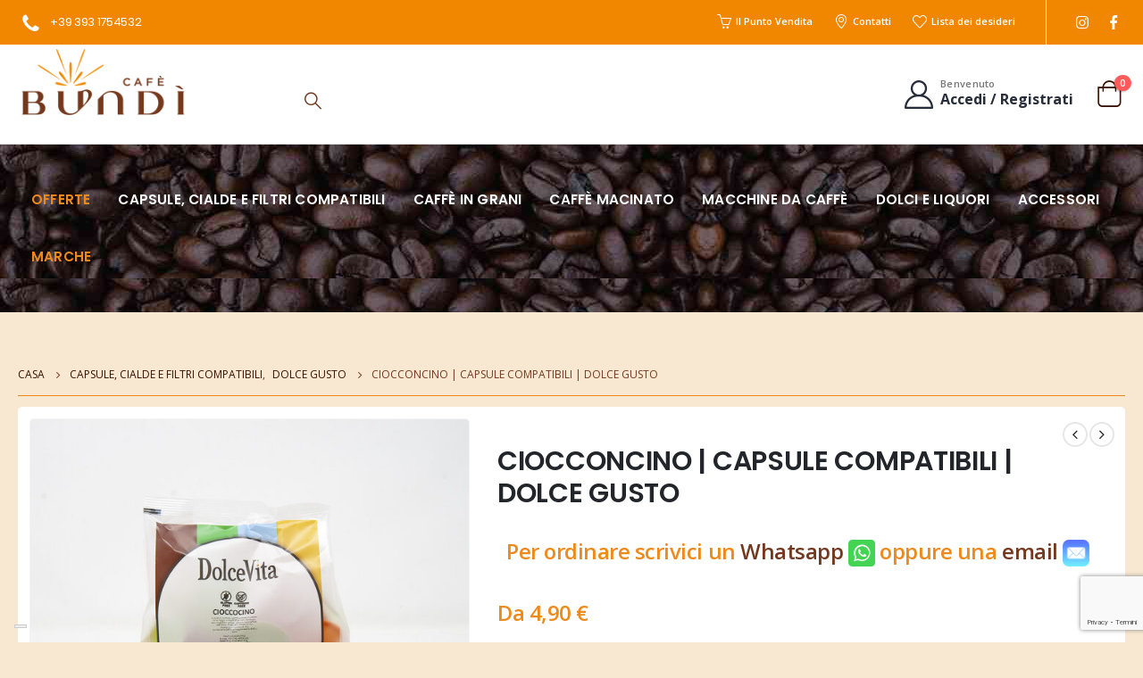

--- FILE ---
content_type: text/html; charset=UTF-8
request_url: https://caffebundi.it/product/ciocconcino-dolcevita-dolce-gusto/
body_size: 23857
content:
	<!DOCTYPE html>
	<html  lang="it-IT">
	<head>
		<meta http-equiv="X-UA-Compatible" content="IE=edge" />
		<meta http-equiv="Content-Type" content="text/html; charset=UTF-8" />
		<meta name="viewport" content="width=device-width, initial-scale=1, minimum-scale=1" />

		<link rel="profile" href="https://gmpg.org/xfn/11" />
		<link rel="pingback" href="https://caffebundi.it/xmlrpc.php" />
						<script>document.documentElement.className = document.documentElement.className + ' yes-js js_active js'</script>
				<meta name='robots' content='index, follow, max-image-preview:large, max-snippet:-1, max-video-preview:-1' />

<!-- Google Tag Manager for WordPress by gtm4wp.com -->
<script data-cfasync="false" data-pagespeed-no-defer>
	var gtm4wp_datalayer_name = "dataLayer";
	var dataLayer = dataLayer || [];
	const gtm4wp_use_sku_instead = 0;
	const gtm4wp_currency = 'EUR';
	const gtm4wp_product_per_impression = 0;
	const gtm4wp_clear_ecommerce = false;
	const gtm4wp_datalayer_max_timeout = 2000;

	const gtm4wp_scrollerscript_debugmode         = false;
	const gtm4wp_scrollerscript_callbacktime      = 100;
	const gtm4wp_scrollerscript_readerlocation    = 150;
	const gtm4wp_scrollerscript_contentelementid  = "content";
	const gtm4wp_scrollerscript_scannertime       = 60;
</script>
<!-- End Google Tag Manager for WordPress by gtm4wp.com -->
	<!-- This site is optimized with the Yoast SEO plugin v21.1 - https://yoast.com/wordpress/plugins/seo/ -->
	<title>CIOCCONCINO | CAPSULE COMPATIBILI | DOLCE GUSTO - Caffè Bundì | Capsule Compatibili, Caffè in Grani e Macinato, Liquori al caffe e accessori</title>
	<link rel="canonical" href="https://caffebundi.it/product/ciocconcino-dolcevita-dolce-gusto/" />
	<meta property="og:locale" content="it_IT" />
	<meta property="og:type" content="article" />
	<meta property="og:title" content="CIOCCONCINO | CAPSULE COMPATIBILI | DOLCE GUSTO - Caffè Bundì | Capsule Compatibili, Caffè in Grani e Macinato, Liquori al caffe e accessori" />
	<meta property="og:description" content="BEVANDA AL CIOCCOLATA aromatizzata al peperoncino" />
	<meta property="og:url" content="https://caffebundi.it/product/ciocconcino-dolcevita-dolce-gusto/" />
	<meta property="og:site_name" content="Caffè Bundì | Capsule Compatibili, Caffè in Grani e Macinato, Liquori al caffe e accessori" />
	<meta property="article:publisher" content="https://www.facebook.com/cafebundi" />
	<meta property="article:modified_time" content="2022-03-03T10:27:03+00:00" />
	<meta property="og:image" content="https://caffebundi.it/wp-content/uploads/2021/03/capsule-dolcegusto-dolvevita-ciocconcino-5072-01.ipg_.jpg" />
	<meta property="og:image:width" content="900" />
	<meta property="og:image:height" content="808" />
	<meta property="og:image:type" content="image/jpeg" />
	<meta name="twitter:card" content="summary_large_image" />
	<script type="application/ld+json" class="yoast-schema-graph">{"@context":"https://schema.org","@graph":[{"@type":"WebPage","@id":"https://caffebundi.it/product/ciocconcino-dolcevita-dolce-gusto/","url":"https://caffebundi.it/product/ciocconcino-dolcevita-dolce-gusto/","name":"CIOCCONCINO | CAPSULE COMPATIBILI | DOLCE GUSTO - Caffè Bundì | Capsule Compatibili, Caffè in Grani e Macinato, Liquori al caffe e accessori","isPartOf":{"@id":"https://caffebundi.it/#website"},"primaryImageOfPage":{"@id":"https://caffebundi.it/product/ciocconcino-dolcevita-dolce-gusto/#primaryimage"},"image":{"@id":"https://caffebundi.it/product/ciocconcino-dolcevita-dolce-gusto/#primaryimage"},"thumbnailUrl":"https://caffebundi.it/wp-content/uploads/2021/03/capsule-dolcegusto-dolvevita-ciocconcino-5072-01.ipg_.jpg","datePublished":"2021-03-05T16:07:00+00:00","dateModified":"2022-03-03T10:27:03+00:00","breadcrumb":{"@id":"https://caffebundi.it/product/ciocconcino-dolcevita-dolce-gusto/#breadcrumb"},"inLanguage":"it-IT","potentialAction":[{"@type":"ReadAction","target":["https://caffebundi.it/product/ciocconcino-dolcevita-dolce-gusto/"]}]},{"@type":"ImageObject","inLanguage":"it-IT","@id":"https://caffebundi.it/product/ciocconcino-dolcevita-dolce-gusto/#primaryimage","url":"https://caffebundi.it/wp-content/uploads/2021/03/capsule-dolcegusto-dolvevita-ciocconcino-5072-01.ipg_.jpg","contentUrl":"https://caffebundi.it/wp-content/uploads/2021/03/capsule-dolcegusto-dolvevita-ciocconcino-5072-01.ipg_.jpg","width":900,"height":808},{"@type":"BreadcrumbList","@id":"https://caffebundi.it/product/ciocconcino-dolcevita-dolce-gusto/#breadcrumb","itemListElement":[{"@type":"ListItem","position":1,"name":"Home","item":"https://caffebundi.it/"},{"@type":"ListItem","position":2,"name":"Shop","item":"https://caffebundi.it/shop-tipologie-e-sistemi-compatibili/"},{"@type":"ListItem","position":3,"name":"CIOCCONCINO | CAPSULE COMPATIBILI | DOLCE GUSTO"}]},{"@type":"WebSite","@id":"https://caffebundi.it/#website","url":"https://caffebundi.it/","name":"Caffè Bundì | Capsule Compatibili, Caffè in Grani e Macinato, Liquori al caffe e accessori","description":"","publisher":{"@id":"https://caffebundi.it/#organization"},"potentialAction":[{"@type":"SearchAction","target":{"@type":"EntryPoint","urlTemplate":"https://caffebundi.it/?s={search_term_string}"},"query-input":"required name=search_term_string"}],"inLanguage":"it-IT"},{"@type":"Organization","@id":"https://caffebundi.it/#organization","name":"Caffè Bundì","url":"https://caffebundi.it/","logo":{"@type":"ImageObject","inLanguage":"it-IT","@id":"https://caffebundi.it/#/schema/logo/image/","url":"https://caffebundi.it/wp-content/uploads/2020/12/bundi-caffe-cialde-caffe-grani-x2.png","contentUrl":"https://caffebundi.it/wp-content/uploads/2020/12/bundi-caffe-cialde-caffe-grani-x2.png","width":202,"height":80,"caption":"Caffè Bundì"},"image":{"@id":"https://caffebundi.it/#/schema/logo/image/"},"sameAs":["https://www.facebook.com/cafebundi","https://www.instagram.com/bundicafe_capsule_zoppola/"]}]}</script>
	<!-- / Yoast SEO plugin. -->


<link rel='dns-prefetch' href='//stats.wp.com' />
<link rel='dns-prefetch' href='//cdn.iubenda.com' />
<link rel='dns-prefetch' href='//www.google.com' />
<link rel='dns-prefetch' href='//fonts.googleapis.com' />
<link rel="alternate" type="application/rss+xml" title="Caffè Bundì | Capsule Compatibili, Caffè in Grani e Macinato, Liquori al caffe e accessori &raquo; Feed" href="https://caffebundi.it/feed/" />
<link rel="alternate" type="application/rss+xml" title="Caffè Bundì | Capsule Compatibili, Caffè in Grani e Macinato, Liquori al caffe e accessori &raquo; Feed dei commenti" href="https://caffebundi.it/comments/feed/" />
		<link rel="shortcut icon" href="//caffebundi.it/wp-content/uploads/2020/12/caffe-cialde-caffe-grani-favicon36.png" type="image/x-icon" />
				<link rel="apple-touch-icon" href="//caffebundi.it/wp-content/uploads/2020/12/caffe-cialde-caffe-grani-favicon60.png" />
				<link rel="apple-touch-icon" sizes="120x120" href="//caffebundi.it/wp-content/uploads/2020/12/caffe-cialde-caffe-grani-favicon120.png" />
				<link rel="apple-touch-icon" sizes="76x76" href="//caffebundi.it/wp-content/uploads/2020/12/caffe-cialde-caffe-grani-favicon76.png" />
				<link rel="apple-touch-icon" sizes="152x152" href="//caffebundi.it/wp-content/uploads/2020/12/caffe-cialde-caffe-grani-favicon152.png" />
		<link rel="preload" href="https://caffebundi.it/wp-content/themes/porto/fonts/porto-font/porto.woff2" as="font" type="font/woff2" crossorigin /><link rel="preload" href="https://caffebundi.it/wp-content/themes/porto/fonts/fontawesome_optimized/fa-solid-900.woff2" as="font" type="font/woff2" crossorigin /><link rel="preload" href="https://caffebundi.it/wp-content/themes/porto/fonts/fontawesome_optimized/fa-regular-400.woff2" as="font" type="font/woff2" crossorigin /><link rel="preload" href="https://caffebundi.it/wp-content/themes/porto/fonts/fontawesome_optimized/fa-brands-400.woff2" as="font" type="font/woff2" crossorigin /><link rel="preload" href="https://caffebundi.it/wp-content/themes/porto/fonts/Simple-Line-Icons/Simple-Line-Icons.ttf" as="font" type="font/ttf" crossorigin /><link rel='stylesheet' id='porto-sp-attr-table-css' href='https://caffebundi.it/wp-content/plugins/porto-functionality/shortcodes//assets/cp-attribute-table/attribute-table.css?ver=3.1.8' media='all' />
<link rel='stylesheet' id='berocket_products_label_style-css' href='https://caffebundi.it/wp-content/plugins/advanced-product-labels-for-woocommerce/css/frontend.css?ver=1.2.5.3' media='all' />
<style id='berocket_products_label_style-inline-css'>

        .berocket_better_labels:before,
        .berocket_better_labels:after {
            clear: both;
            content: " ";
            display: block;
        }
        .berocket_better_labels.berocket_better_labels_image {
            position: absolute!important;
            top: 0px!important;
            bottom: 0px!important;
            left: 0px!important;
            right: 0px!important;
            pointer-events: none;
        }
        .berocket_better_labels.berocket_better_labels_image * {
            pointer-events: none;
        }
        .berocket_better_labels.berocket_better_labels_image img,
        .berocket_better_labels.berocket_better_labels_image .fa,
        .berocket_better_labels.berocket_better_labels_image .berocket_color_label,
        .berocket_better_labels.berocket_better_labels_image .berocket_image_background,
        .berocket_better_labels .berocket_better_labels_line .br_alabel,
        .berocket_better_labels .berocket_better_labels_line .br_alabel span {
            pointer-events: all;
        }
        .berocket_better_labels .berocket_color_label,
        .br_alabel .berocket_color_label {
            width: 100%;
            height: 100%;
            display: block;
        }
        .berocket_better_labels .berocket_better_labels_position_left {
            text-align:left;
            float: left;
            clear: left;
        }
        .berocket_better_labels .berocket_better_labels_position_center {
            text-align:center;
        }
        .berocket_better_labels .berocket_better_labels_position_right {
            text-align:right;
            float: right;
            clear: right;
        }
        .berocket_better_labels.berocket_better_labels_label {
            clear: both
        }
        .berocket_better_labels .berocket_better_labels_line {
            line-height: 1px;
        }
        .berocket_better_labels.berocket_better_labels_label .berocket_better_labels_line {
            clear: none;
        }
        .berocket_better_labels .berocket_better_labels_position_left .berocket_better_labels_line {
            clear: left;
        }
        .berocket_better_labels .berocket_better_labels_position_right .berocket_better_labels_line {
            clear: right;
        }
        .berocket_better_labels .berocket_better_labels_line .br_alabel {
            display: inline-block;
            position: relative;
            top: 0!important;
            left: 0!important;
            right: 0!important;
            line-height: 1px;
        }.berocket_better_labels .berocket_better_labels_position {
                display: flex;
                flex-direction: column;
            }
            .berocket_better_labels .berocket_better_labels_position.berocket_better_labels_position_left {
                align-items: start;
            }
            .berocket_better_labels .berocket_better_labels_position.berocket_better_labels_position_right {
                align-items: end;
            }
            .berocket_better_labels .berocket_better_labels_position.berocket_better_labels_position_center {
                align-items: center;
            }
            .berocket_better_labels .berocket_better_labels_position .berocket_better_labels_inline {
                display: flex;
                align-items: start;
            }
</style>
<link rel='stylesheet' id='porto-google-fonts-css' href='//fonts.googleapis.com/css?family=Open+Sans%3A400%2C500%2C600%2C700%2C800%7CPoppins%3A400%2C500%2C600%2C700%2C800&#038;ver=6.1.9' media='all' />
<link rel='stylesheet' id='wp-block-library-css' href='https://caffebundi.it/wp-includes/css/dist/block-library/style.min.css?ver=6.1.9' media='all' />
<style id='wp-block-library-theme-inline-css'>
.wp-block-audio figcaption{color:#555;font-size:13px;text-align:center}.is-dark-theme .wp-block-audio figcaption{color:hsla(0,0%,100%,.65)}.wp-block-audio{margin:0 0 1em}.wp-block-code{border:1px solid #ccc;border-radius:4px;font-family:Menlo,Consolas,monaco,monospace;padding:.8em 1em}.wp-block-embed figcaption{color:#555;font-size:13px;text-align:center}.is-dark-theme .wp-block-embed figcaption{color:hsla(0,0%,100%,.65)}.wp-block-embed{margin:0 0 1em}.blocks-gallery-caption{color:#555;font-size:13px;text-align:center}.is-dark-theme .blocks-gallery-caption{color:hsla(0,0%,100%,.65)}.wp-block-image figcaption{color:#555;font-size:13px;text-align:center}.is-dark-theme .wp-block-image figcaption{color:hsla(0,0%,100%,.65)}.wp-block-image{margin:0 0 1em}.wp-block-pullquote{border-top:4px solid;border-bottom:4px solid;margin-bottom:1.75em;color:currentColor}.wp-block-pullquote__citation,.wp-block-pullquote cite,.wp-block-pullquote footer{color:currentColor;text-transform:uppercase;font-size:.8125em;font-style:normal}.wp-block-quote{border-left:.25em solid;margin:0 0 1.75em;padding-left:1em}.wp-block-quote cite,.wp-block-quote footer{color:currentColor;font-size:.8125em;position:relative;font-style:normal}.wp-block-quote.has-text-align-right{border-left:none;border-right:.25em solid;padding-left:0;padding-right:1em}.wp-block-quote.has-text-align-center{border:none;padding-left:0}.wp-block-quote.is-large,.wp-block-quote.is-style-large,.wp-block-quote.is-style-plain{border:none}.wp-block-search .wp-block-search__label{font-weight:700}.wp-block-search__button{border:1px solid #ccc;padding:.375em .625em}:where(.wp-block-group.has-background){padding:1.25em 2.375em}.wp-block-separator.has-css-opacity{opacity:.4}.wp-block-separator{border:none;border-bottom:2px solid;margin-left:auto;margin-right:auto}.wp-block-separator.has-alpha-channel-opacity{opacity:1}.wp-block-separator:not(.is-style-wide):not(.is-style-dots){width:100px}.wp-block-separator.has-background:not(.is-style-dots){border-bottom:none;height:1px}.wp-block-separator.has-background:not(.is-style-wide):not(.is-style-dots){height:2px}.wp-block-table{margin:"0 0 1em 0"}.wp-block-table thead{border-bottom:3px solid}.wp-block-table tfoot{border-top:3px solid}.wp-block-table td,.wp-block-table th{word-break:normal}.wp-block-table figcaption{color:#555;font-size:13px;text-align:center}.is-dark-theme .wp-block-table figcaption{color:hsla(0,0%,100%,.65)}.wp-block-video figcaption{color:#555;font-size:13px;text-align:center}.is-dark-theme .wp-block-video figcaption{color:hsla(0,0%,100%,.65)}.wp-block-video{margin:0 0 1em}.wp-block-template-part.has-background{padding:1.25em 2.375em;margin-top:0;margin-bottom:0}
</style>
<link rel='stylesheet' id='yith-wcan-shortcodes-css' href='https://caffebundi.it/wp-content/plugins/yith-woocommerce-ajax-navigation/assets/css/shortcodes.css?ver=4.27.0' media='all' />
<style id='yith-wcan-shortcodes-inline-css'>
:root{
	--yith-wcan-filters_colors_titles: #434343;
	--yith-wcan-filters_colors_background: #FFFFFF;
	--yith-wcan-filters_colors_accent: #A7144C;
	--yith-wcan-filters_colors_accent_r: 167;
	--yith-wcan-filters_colors_accent_g: 20;
	--yith-wcan-filters_colors_accent_b: 76;
	--yith-wcan-color_swatches_border_radius: 100%;
	--yith-wcan-color_swatches_size: 30px;
	--yith-wcan-labels_style_background: #FFFFFF;
	--yith-wcan-labels_style_background_hover: #A7144C;
	--yith-wcan-labels_style_background_active: #A7144C;
	--yith-wcan-labels_style_text: #434343;
	--yith-wcan-labels_style_text_hover: #FFFFFF;
	--yith-wcan-labels_style_text_active: #FFFFFF;
	--yith-wcan-anchors_style_text: #434343;
	--yith-wcan-anchors_style_text_hover: #A7144C;
	--yith-wcan-anchors_style_text_active: #A7144C;
}
</style>
<link rel='stylesheet' id='jquery-selectBox-css' href='https://caffebundi.it/wp-content/plugins/yith-woocommerce-wishlist/assets/css/jquery.selectBox.css?ver=1.2.0' media='all' />
<link rel='stylesheet' id='woocommerce_prettyPhoto_css-css' href='//caffebundi.it/wp-content/plugins/woocommerce/assets/css/prettyPhoto.css?ver=3.1.6' media='all' />
<link rel='stylesheet' id='yith-wcwl-main-css' href='https://caffebundi.it/wp-content/plugins/yith-woocommerce-wishlist/assets/css/style.css?ver=3.26.0' media='all' />
<style id='yith-wcwl-main-inline-css'>
.yith-wcwl-share .share-links a{color: #FFFFFF;}.yith-wcwl-share .share-links a:hover{color: #FFFFFF;}.yith-wcwl-share a.facebook{background: #39599E; background-color: #39599E;}.yith-wcwl-share a.facebook:hover{background: #39599E; background-color: #39599E;}.yith-wcwl-share a.twitter{background: #45AFE2; background-color: #45AFE2;}.yith-wcwl-share a.twitter:hover{background: #39599E; background-color: #39599E;}.yith-wcwl-share a.pinterest{background: #AB2E31; background-color: #AB2E31;}.yith-wcwl-share a.pinterest:hover{background: #39599E; background-color: #39599E;}.yith-wcwl-share a.email{background: #FBB102; background-color: #FBB102;}.yith-wcwl-share a.email:hover{background: #39599E; background-color: #39599E;}.yith-wcwl-share a.whatsapp{background: #00A901; background-color: #00A901;}.yith-wcwl-share a.whatsapp:hover{background: #39599E; background-color: #39599E;}
</style>
<link rel='stylesheet' id='classic-theme-styles-css' href='https://caffebundi.it/wp-includes/css/classic-themes.min.css?ver=1' media='all' />
<style id='global-styles-inline-css'>
body{--wp--preset--color--black: #000000;--wp--preset--color--cyan-bluish-gray: #abb8c3;--wp--preset--color--white: #ffffff;--wp--preset--color--pale-pink: #f78da7;--wp--preset--color--vivid-red: #cf2e2e;--wp--preset--color--luminous-vivid-orange: #ff6900;--wp--preset--color--luminous-vivid-amber: #fcb900;--wp--preset--color--light-green-cyan: #7bdcb5;--wp--preset--color--vivid-green-cyan: #00d084;--wp--preset--color--pale-cyan-blue: #8ed1fc;--wp--preset--color--vivid-cyan-blue: #0693e3;--wp--preset--color--vivid-purple: #9b51e0;--wp--preset--color--primary: #733920;--wp--preset--color--secondary: #ee891c;--wp--preset--color--tertiary: #777777;--wp--preset--color--quaternary: #bcbdbd;--wp--preset--color--dark: #381100;--wp--preset--color--light: #ffffff;--wp--preset--gradient--vivid-cyan-blue-to-vivid-purple: linear-gradient(135deg,rgba(6,147,227,1) 0%,rgb(155,81,224) 100%);--wp--preset--gradient--light-green-cyan-to-vivid-green-cyan: linear-gradient(135deg,rgb(122,220,180) 0%,rgb(0,208,130) 100%);--wp--preset--gradient--luminous-vivid-amber-to-luminous-vivid-orange: linear-gradient(135deg,rgba(252,185,0,1) 0%,rgba(255,105,0,1) 100%);--wp--preset--gradient--luminous-vivid-orange-to-vivid-red: linear-gradient(135deg,rgba(255,105,0,1) 0%,rgb(207,46,46) 100%);--wp--preset--gradient--very-light-gray-to-cyan-bluish-gray: linear-gradient(135deg,rgb(238,238,238) 0%,rgb(169,184,195) 100%);--wp--preset--gradient--cool-to-warm-spectrum: linear-gradient(135deg,rgb(74,234,220) 0%,rgb(151,120,209) 20%,rgb(207,42,186) 40%,rgb(238,44,130) 60%,rgb(251,105,98) 80%,rgb(254,248,76) 100%);--wp--preset--gradient--blush-light-purple: linear-gradient(135deg,rgb(255,206,236) 0%,rgb(152,150,240) 100%);--wp--preset--gradient--blush-bordeaux: linear-gradient(135deg,rgb(254,205,165) 0%,rgb(254,45,45) 50%,rgb(107,0,62) 100%);--wp--preset--gradient--luminous-dusk: linear-gradient(135deg,rgb(255,203,112) 0%,rgb(199,81,192) 50%,rgb(65,88,208) 100%);--wp--preset--gradient--pale-ocean: linear-gradient(135deg,rgb(255,245,203) 0%,rgb(182,227,212) 50%,rgb(51,167,181) 100%);--wp--preset--gradient--electric-grass: linear-gradient(135deg,rgb(202,248,128) 0%,rgb(113,206,126) 100%);--wp--preset--gradient--midnight: linear-gradient(135deg,rgb(2,3,129) 0%,rgb(40,116,252) 100%);--wp--preset--duotone--dark-grayscale: url('#wp-duotone-dark-grayscale');--wp--preset--duotone--grayscale: url('#wp-duotone-grayscale');--wp--preset--duotone--purple-yellow: url('#wp-duotone-purple-yellow');--wp--preset--duotone--blue-red: url('#wp-duotone-blue-red');--wp--preset--duotone--midnight: url('#wp-duotone-midnight');--wp--preset--duotone--magenta-yellow: url('#wp-duotone-magenta-yellow');--wp--preset--duotone--purple-green: url('#wp-duotone-purple-green');--wp--preset--duotone--blue-orange: url('#wp-duotone-blue-orange');--wp--preset--font-size--small: 13px;--wp--preset--font-size--medium: 20px;--wp--preset--font-size--large: 36px;--wp--preset--font-size--x-large: 42px;}.has-black-color{color: var(--wp--preset--color--black) !important;}.has-cyan-bluish-gray-color{color: var(--wp--preset--color--cyan-bluish-gray) !important;}.has-white-color{color: var(--wp--preset--color--white) !important;}.has-pale-pink-color{color: var(--wp--preset--color--pale-pink) !important;}.has-vivid-red-color{color: var(--wp--preset--color--vivid-red) !important;}.has-luminous-vivid-orange-color{color: var(--wp--preset--color--luminous-vivid-orange) !important;}.has-luminous-vivid-amber-color{color: var(--wp--preset--color--luminous-vivid-amber) !important;}.has-light-green-cyan-color{color: var(--wp--preset--color--light-green-cyan) !important;}.has-vivid-green-cyan-color{color: var(--wp--preset--color--vivid-green-cyan) !important;}.has-pale-cyan-blue-color{color: var(--wp--preset--color--pale-cyan-blue) !important;}.has-vivid-cyan-blue-color{color: var(--wp--preset--color--vivid-cyan-blue) !important;}.has-vivid-purple-color{color: var(--wp--preset--color--vivid-purple) !important;}.has-black-background-color{background-color: var(--wp--preset--color--black) !important;}.has-cyan-bluish-gray-background-color{background-color: var(--wp--preset--color--cyan-bluish-gray) !important;}.has-white-background-color{background-color: var(--wp--preset--color--white) !important;}.has-pale-pink-background-color{background-color: var(--wp--preset--color--pale-pink) !important;}.has-vivid-red-background-color{background-color: var(--wp--preset--color--vivid-red) !important;}.has-luminous-vivid-orange-background-color{background-color: var(--wp--preset--color--luminous-vivid-orange) !important;}.has-luminous-vivid-amber-background-color{background-color: var(--wp--preset--color--luminous-vivid-amber) !important;}.has-light-green-cyan-background-color{background-color: var(--wp--preset--color--light-green-cyan) !important;}.has-vivid-green-cyan-background-color{background-color: var(--wp--preset--color--vivid-green-cyan) !important;}.has-pale-cyan-blue-background-color{background-color: var(--wp--preset--color--pale-cyan-blue) !important;}.has-vivid-cyan-blue-background-color{background-color: var(--wp--preset--color--vivid-cyan-blue) !important;}.has-vivid-purple-background-color{background-color: var(--wp--preset--color--vivid-purple) !important;}.has-black-border-color{border-color: var(--wp--preset--color--black) !important;}.has-cyan-bluish-gray-border-color{border-color: var(--wp--preset--color--cyan-bluish-gray) !important;}.has-white-border-color{border-color: var(--wp--preset--color--white) !important;}.has-pale-pink-border-color{border-color: var(--wp--preset--color--pale-pink) !important;}.has-vivid-red-border-color{border-color: var(--wp--preset--color--vivid-red) !important;}.has-luminous-vivid-orange-border-color{border-color: var(--wp--preset--color--luminous-vivid-orange) !important;}.has-luminous-vivid-amber-border-color{border-color: var(--wp--preset--color--luminous-vivid-amber) !important;}.has-light-green-cyan-border-color{border-color: var(--wp--preset--color--light-green-cyan) !important;}.has-vivid-green-cyan-border-color{border-color: var(--wp--preset--color--vivid-green-cyan) !important;}.has-pale-cyan-blue-border-color{border-color: var(--wp--preset--color--pale-cyan-blue) !important;}.has-vivid-cyan-blue-border-color{border-color: var(--wp--preset--color--vivid-cyan-blue) !important;}.has-vivid-purple-border-color{border-color: var(--wp--preset--color--vivid-purple) !important;}.has-vivid-cyan-blue-to-vivid-purple-gradient-background{background: var(--wp--preset--gradient--vivid-cyan-blue-to-vivid-purple) !important;}.has-light-green-cyan-to-vivid-green-cyan-gradient-background{background: var(--wp--preset--gradient--light-green-cyan-to-vivid-green-cyan) !important;}.has-luminous-vivid-amber-to-luminous-vivid-orange-gradient-background{background: var(--wp--preset--gradient--luminous-vivid-amber-to-luminous-vivid-orange) !important;}.has-luminous-vivid-orange-to-vivid-red-gradient-background{background: var(--wp--preset--gradient--luminous-vivid-orange-to-vivid-red) !important;}.has-very-light-gray-to-cyan-bluish-gray-gradient-background{background: var(--wp--preset--gradient--very-light-gray-to-cyan-bluish-gray) !important;}.has-cool-to-warm-spectrum-gradient-background{background: var(--wp--preset--gradient--cool-to-warm-spectrum) !important;}.has-blush-light-purple-gradient-background{background: var(--wp--preset--gradient--blush-light-purple) !important;}.has-blush-bordeaux-gradient-background{background: var(--wp--preset--gradient--blush-bordeaux) !important;}.has-luminous-dusk-gradient-background{background: var(--wp--preset--gradient--luminous-dusk) !important;}.has-pale-ocean-gradient-background{background: var(--wp--preset--gradient--pale-ocean) !important;}.has-electric-grass-gradient-background{background: var(--wp--preset--gradient--electric-grass) !important;}.has-midnight-gradient-background{background: var(--wp--preset--gradient--midnight) !important;}.has-small-font-size{font-size: var(--wp--preset--font-size--small) !important;}.has-medium-font-size{font-size: var(--wp--preset--font-size--medium) !important;}.has-large-font-size{font-size: var(--wp--preset--font-size--large) !important;}.has-x-large-font-size{font-size: var(--wp--preset--font-size--x-large) !important;}
.wp-block-navigation a:where(:not(.wp-element-button)){color: inherit;}
:where(.wp-block-columns.is-layout-flex){gap: 2em;}
.wp-block-pullquote{font-size: 1.5em;line-height: 1.6;}
</style>
<link rel='stylesheet' id='contact-form-7-css' href='https://caffebundi.it/wp-content/plugins/contact-form-7/includes/css/styles.css?ver=5.7.7' media='all' />
<style id='woocommerce-inline-inline-css'>
.woocommerce form .form-row .required { visibility: visible; }
</style>
<link rel='stylesheet' id='porto-fs-progress-bar-css' href='https://caffebundi.it/wp-content/themes/porto/inc/lib/woocommerce-shipping-progress-bar/shipping-progress-bar.css?ver=7.1.8' media='all' />
<link rel='stylesheet' id='porto-css-vars-css' href='https://caffebundi.it/wp-content/uploads/porto_styles/theme_css_vars.css?ver=7.1.8' media='all' />
<link rel='stylesheet' id='js_composer_front-css' href='https://caffebundi.it/wp-content/uploads/porto_styles/js_composer.css?ver=7.1.8' media='all' />
<link rel='stylesheet' id='bootstrap-css' href='https://caffebundi.it/wp-content/uploads/porto_styles/bootstrap.css?ver=7.1.8' media='all' />
<link rel='stylesheet' id='porto-plugins-css' href='https://caffebundi.it/wp-content/themes/porto/css/plugins_optimized.css?ver=7.1.8' media='all' />
<link rel='stylesheet' id='porto-theme-css' href='https://caffebundi.it/wp-content/themes/porto/css/theme.css?ver=7.1.8' media='all' />
<link rel='stylesheet' id='porto-shortcodes-css' href='https://caffebundi.it/wp-content/uploads/porto_styles/shortcodes.css?ver=7.1.8' media='all' />
<link rel='stylesheet' id='porto-theme-shop-css' href='https://caffebundi.it/wp-content/themes/porto/css/theme_shop.css?ver=7.1.8' media='all' />
<link rel='stylesheet' id='porto-theme-vc-css' href='https://caffebundi.it/wp-content/themes/porto/css/theme_vc.css?ver=7.1.8' media='all' />
<link rel='stylesheet' id='porto-theme-wpb-css' href='https://caffebundi.it/wp-content/themes/porto/css/theme_wpb.css?ver=7.1.8' media='all' />
<link rel='stylesheet' id='porto-theme-radius-css' href='https://caffebundi.it/wp-content/themes/porto/css/theme_radius.css?ver=7.1.8' media='all' />
<link rel='stylesheet' id='porto-dynamic-style-css' href='https://caffebundi.it/wp-content/uploads/porto_styles/dynamic_style.css?ver=7.1.8' media='all' />
<link rel='stylesheet' id='porto-type-builder-css' href='https://caffebundi.it/wp-content/plugins/porto-functionality/builders/assets/type-builder.css?ver=3.1.8' media='all' />
<link rel='stylesheet' id='porto-style-css' href='https://caffebundi.it/wp-content/themes/porto/style.css?ver=7.1.8' media='all' />
<style id='porto-style-inline-css'>
.side-header-narrow-bar-logo{max-width:190px}@media (min-width:992px){}.page-top .page-title-wrap{line-height:0}body.single-product .page-top .breadcrumbs-wrap{padding-right:55px}.product-images .img-thumbnail .inner,.product-images .img-thumbnail .inner img{-webkit-transform:none;transform:none}.sticky-product{position:fixed;top:0;left:0;width:100%;z-index:100;background-color:#fff;box-shadow:0 3px 5px rgba(0,0,0,0.08);padding:15px 0}.sticky-product.pos-bottom{top:auto;bottom:0;box-shadow:0 -3px 5px rgba(0,0,0,0.08)}.sticky-product .container{display:-ms-flexbox;display:flex;-ms-flex-align:center;align-items:center;-ms-flex-wrap:wrap;flex-wrap:wrap}.sticky-product .sticky-image{max-width:60px;margin-right:15px}.sticky-product .add-to-cart{-ms-flex:1;flex:1;text-align:right;margin-top:5px}.sticky-product .product-name{font-size:16px;font-weight:600;line-height:inherit;margin-bottom:0}.sticky-product .sticky-detail{line-height:1.5;display:-ms-flexbox;display:flex}.sticky-product .star-rating{margin:5px 15px;font-size:1em}.sticky-product .availability{padding-top:2px}.sticky-product .sticky-detail .price{font-family:Poppins,Open Sans,sans-serif;font-weight:400;margin-bottom:0;font-size:1.3em;line-height:1.5}.sticky-product.pos-top:not(.hide){top:0;opacity:1;visibility:visible;transform:translate3d( 0,0,0 )}.sticky-product.pos-top.scroll-down{opacity:0 !important;visibility:hidden;transform:translate3d( 0,-100%,0 )}.sticky-product.sticky-ready{transition:left .3s,visibility 0.3s,opacity 0.3s,transform 0.3s,top 0.3s ease}@media (max-width:992px){.sticky-product .container{padding-left:var(--porto-grid-gutter-width);padding-right:var(--porto-grid-gutter-width)}}@media (max-width:767px){.sticky-product{display:none}}body{background:#f8e8d2}#main{background:#f8e8d2}.footer-main,.footer-bottom{background:#f7c580 !important}.header-top,.header-top *{color:#FFF !important}.header-bottom{background:#753A1C !important}.header-bottom,.header-bottom ul li a{color:#FFF !important}.header-bottom,.header-bottom ul li ul li a{color:#777 !important}.header-bottom{padding:30px 0;background:url(http://caffebundi.it/wp-content/uploads/2021/03/bk_menu_caffe.jpg) !important}.header-bottom ul li a{text-transform:uppercase !important;font-weight:600 !important;letter-spacing:.2px !important;font-size:1.1em !important}#header .logo{margin-top:-39px !important}#header .main-menu > li.menu-item > a{padding:22px 15px 22px 15px}.single_add_to_cart_button{background:#60301b}.single_add_to_cart_button:hover{background:#381100}.page-top{border-top:0 solid #ee891c !important;border-top:0 solid #ee891c !important}#footer .footer-bottom .footer-center{border-top:1px solid #ee891c !important}.page-top .container:after{border-bottom:1px solid #ee891c !important}.woocommerce-page.archive .sidebar-content aside.widget{border-radius:0 !important;border:0 !important}ul.yith-wcan-list li.chosen a:before,ul.yith-wcan-list li.chosen a:after{color:#fff !important}.woocommerce .thumb-info-type{display:none !important}.porto-woo-category-sidebar .sidebar-content{}.woocommerce-page.archive .sidebar-content aside.widget{border:1px solid #733920;margin-bottom:10px;background:#ee891c}.woocommerce-page.archive .sidebar-content{border:0 !important}.sidebar-content aside.widget,.col_widget_filter{border:1px solid #733920;margin-bottom:10px;background:#ee891c;padding:20px}.sidebar-content{border:0 !important}.widget_layered_nav ul li > a,.widget_product_categories ul li > a{color:#FFF}.widget_product_categories ul li.current > a,.widget_layered_nav ul li.current > a{color:#733920}.widget_layered_nav ul li>a{padding:0 0}.porto-woo-category-sidebar span{color:#EFEFEF}ul.yith-wcan-list li.chosen a:before,ul.yith-wcan-list li.chosen a:after{color:#733920}.sidebar .product-categories li>a{font-size:.928em;font-weight:400}.widget_product_categories ul li>a{padding:0}ul.products li.product-col .woocommerce-loop-product__title{white-space:normal !important;font-weight:600}ul.products li.product-col .product-loop-title{font-weight:600 !important}.ml-n-1{margin-left:-.1rem}.ml-n-2{margin-left:-.2rem}.mr-n-4{margin-right:-.4rem}.rounded{border-radius:7px !important}.custom-font,.custom-font h2{font-family:Segoe Script}.wel-msg i{font-size:23.68px;color:#733920}#header .header-top .separator{height:50px;border-color:#fff}#header .share-links{margin-left:23px}#header .share-links a{width:25px;height:25px;margin:0 5px;font-size:1rem}#header .share-facebook{margin-right:0 !important}#header .searchform{max-width:680px;width:100%;margin-top:-10px;font-size:11px;border-width:2px;border-radius:5px}#header .searchform .selectric{padding-right:6px;padding-left:10px}#header .searchform .selectric,#header .searchform select{border-left-width:0;margin-right:0}#header .searchform button{padding:0 20.5px;background-color:#733920}#header .searchform.searchform-cats input{width:100%;padding-left:20px;font-size:13px}#header .searchform select,#header .searchform button,#header .searchform .selectric .label,#header .searchform input{height:46px;line-height:46px}#header .logo{margin-right:7.2rem}#header .porto-sicon-box{margin-bottom:0}#header .porto-icon{margin-right:5px}#header .porto-sicon-title{margin-bottom:0}.cart-head .cart-price{color:#ee891c !important}#header .logo{margin-top:-20px}#mini-cart{margin-top:-13px;margin-left:22px}.cart-popup{margin-right:5rem}#header:not(.sticky-header) .header-bottom{border-top:1px solid #e7e7e7}#main-toggle-menu .menu-title:hover{background-color:#733920;color:#fff}#main-toggle-menu .menu-title{padding:22px 83px 22px 20px;background-color:#fff;color:#733920;border-left:1px solid;border-right:1px solid;border-color:#e7e7e7;font-size:14px;font-weight:600;text-transform:none;letter-spacing:-.025em}#main-toggle-menu .toggle-menu-wrap{width:117%;box-shadow:0 29px 29px rgba(0,0,0,0.1)}#main-toggle-menu .menu-title .toggle{margin-right:10px;font-size:20px;vertical-align:middle}#menu-main-menu > li{display:flex;padding:8px 5px 0;border-top:1px solid #e7e7e7}#menu-main-menu > li a{width:75%;border-width:0}#menu-main-menu > li .arrow{position:static;margin-top:1px}#menu-main-menu li i{font-size:18px;vertical-align:middle}#menu-main-menu .porto-info-list-item a:hover{color:#733920 !important}#menu-main-menu .sub-menu{border:1px solid #e7e7e7;border-top-width:0;border-radius:0}#header .info-item a{color:#282d3b;font-weight:700;letter-spacing:-.025em}.menu-title:after{content:'\e81c';font-family:"porto";position:absolute;right:1.4rem}.searchform-fields span.text{width:100%;max-width:490px}.header-main .header-left,.searchform-popup{flex:1}*:not(#side-nav-panel)>.share-links>.share-facebook,*:not(#side-nav-panel)>.share-links>.share-twitter{float:right}.top-menu{margin-left:5px;margin-right:8px}.top-menu .menu-item a{display:inline-flex;align-items:center;margin:0 12px}.top-menu .menu-item i{margin-right:5px;font-size:16px}.login-link p,.top-menu,ul.products li.product-col .price{font-family:"Open Sans",sans-serif}.currency-switcher a,.view-switcher a{font-weight:400 !important;text-transform:uppercase !important}.view-switcher{margin-right:13px;margin-left:10px}.view-switcher i,.porto-block>p,.menu-block>a,.menu-block p,.flash-deals .add-links-wrap,.flash-deals .category-list,.custom-deal .onsale,.post-slide .post-meta{display:none !important}.side-nav-wrap .sidebar-menu > li.menu-item:hover{background-color:#f4f4f4}.sidebar-menu li.menu-item{position:static}.sidebar-menu > li.menu-item .popup:before{content:none}.banner-container .porto-u-heading{margin-bottom:0}.banner-container sup{font-size:33%;font-weight:700;color:#222529;top:-1.3em;margin-right:16px;letter-spacing:-0.03em}.sale-text::before,.banner-container .sale-wrapper strong::before{content:'';position:absolute;top:9px;left:-7px;right:0;bottom:11px;width:2.34722em;background-color:#222529;z-index:-1;transform:rotate(-2deg)}.custom-text-1{font-size:2.5em;right:0.4rem;bottom:0}.custom-text-2{color:#ee891c;font-size:1.625em;right:1.2rem;bottom:0.7rem;transform:rotate(-30deg)}.custom-text-3{font-size:1.601875em;right:1.68552em;bottom:-0.6rem}.custom-text-1,.custom-text-3{color:#733920;transform:rotate(-30deg)}#nav-menu-item-4147 > a{color:#ee891c!important}#nav-menu-item-5386 > a{color:#ee891c!important}.product-summary-wrap{background:#fff;padding:1%;border-radius:5px}.woocommerce-tabs .tab-content{border-top:solid 0 #e7e7e7!important;border-radius:5px}#product-tab{margin-top:30px}.woocommerce-tabs .resp-tabs-list li.resp-tab-active{color:#ee891c !important}.woocommerce-tabs .resp-tabs-list li{font-weight:600 !important;color:#733920 !important}.single-product .product_title{font-weight:600 !important}.single-product .product-summary-wrap .price{margin-top:20px;color:#ee891c}.price del,.price .from,td.product-price del,td.product-price .from,td.product-subtotal del,td.product-subtotal .from,td.product-total del,td.product-total .from,td.order-total del,td.order-total .from,tr.cart-subtotal del,tr.cart-subtotal .from{color:#733920}.woocommerce-account .featured-boxes,.woocommerce-thankyou .featured-boxes,.woocommerce-checkout .featured-boxes,#login-form-popup .featured-boxes{border:2px solid #ee891c !important;background:#fff}#header .searchform-popup .search-toggle{color:#733920 !important;font-size:19px}.price{color:#ee891c !important}.page-top .container:after{content:'';display:block;border-bottom:1px solid #e7e7e7;margin-top:12px}.porto-ibanner{margin-bottom:0}#main-toggle-menu .toggle-menu-wrap>ul,.product-image{border-width:0}.intro-carousel .owl-nav{left:50%;transform:translateX(-50%)}.star-rating{font-size:14px;letter-spacing:-0.125em}ul.products li.product-col .price,ul.products li.product-col h3{letter-spacing:.005em}ul.products li.product-col h3{position:relative;color:#222329}.owl-carousel.show-nav-middle .owl-nav button:hover{background-color:#733920;border-color:#733920;color:#fff}.owl-carousel.show-nav-middle .owl-nav .owl-next{right:-45px}.owl-carousel.show-nav-middle .owl-nav .owl-prev{left:-45px}.no-effect.owl-carousel .owl-nav>button{box-shadow:none !important}.owl-carousel.show-nav-middle .owl-nav .owl-next,.owl-carousel.show-nav-middle .owl-nav .owl-prev{width:40px;height:80px;font-size:26px;color:#733920;background-color:#fff;border:1px solid #e9e9e9;box-shadow:0 0 100px 75px rgba(255,255,255,0.6);transition:background-color .3s,color .3s}.feature-container .default-icon .porto-sicon-header .porto-sicon-title{margin-bottom:0}.feature-container .owl-stage{display:flex;align-items:center}.category-container .products .product-category .thumb-info-title{padding-left:2rem}.category-container .products .sub-title{text-transform:none;font-size:18px;letter-spacing:-.025em !important;line-height:26px;font-weight:600 !important}.category-container .products .thumb-info-type{font-size:13px;letter-spacing:-.02em;line-height:22px;text-transform:none}.filter-products.show-category .products-filter{max-width:100%;flex-basis:100%;margin-bottom:20px;border-width:0}.filter-products.show-category .product-categories a::before{content:none !important}.filter-products.show-category .product-categories a{padding:7px 24px;margin:0 5px;border-radius:7px;color:#222529;font-size:13px;font-weight:600;letter-spacing:-.02em;line-height:22px;border:1px solid #e9e9e9;transition:border-width .3s,border-color .3s}.filter-products.show-category .product-categories a:hover,.filter-products.show-category .product-categories .current a{color:#733920 !important;border-width:2px;border-color:#733920}.filter-products.show-category .products-filter+div{max-width:100%;flex-basis:100%}.filter-products .product-categories{display:flex;flex-wrap:wrap}.filter-products{padding:30px 0 27px 17px}.filter-products .products-filter h4{display:none}.special-products{padding:40px 33px 23px;border:2px solid #ee891c}.flash-text{position:absolute;top:2.5rem;z-index:3;left:calc( 50% + 10px );transform:translateX(-50%)}.flash-deals{padding:20px 0 0 20px}.flash-deals .sale-product-daily-deal{bottom:-41px;border-radius:30px}.flash-deals .product-inner{border:2px solid #733920}.flash-deals .product-content{margin-top:-99px;padding-bottom:5rem !important}.flash-deals .price{position:relative}.offer-product{padding:45px 40px;border:2px solid #733920}.offer-product .sale-product-daily-deal{top:0;bottom:auto;max-width:300px}.offer-product .product-content{margin-top:-38px}.offer-product .inner img{margin-top:26px}.offer-product .products li.product-col h3{font-size:20px}.offer-product .add_to_cart_button{padding-left:45px;height:56px;line-height:56px;padding-right:45px;font-size:14px;border-radius:7px}.offer-product .add_to_cart_button::before{font-size:24px !important;font-weight:300 !important}.offer-product .quickview,.offer-product .yith-wcwl-add-to-wishlist a{height:56px;line-height:56px}.offer-product .add-links-wrap{margin-top:46px}.custom-deal .sale-product-daily-deal{padding:8px 0;margin-left:auto;margin-right:auto;color:#444}.custom-deal .products .sale-product-daily-deal::before{background-color:#f4f4f4;border-radius:30px}.custom-deal .products li.product:hover .product-image{box-shadow:none}.custom-deal .product-image:hover{z-index:0}.custom-deal .products .sale-product-daily-deal .porto_countdown-amount,.custom-deal .products .sale-product-daily-deal .porto_countdown-period{font-size:15px;font-weight:800;letter-spacing:.025em;line-height:26px}.custom-deal .products .sale-product-daily-deal .daily-deal-title{color:#444;letter-spacing:.025em}.visible-carousel{padding:4rem 0}.blog-container{padding:40px 40px 17px}.post-slide .post-image{margin-bottom:14px !important}.post-carousel .post-slide .post-item span.cat-names{font-size:10px;font-weight:400;font-family:"Open Sans";letter-spacing:.005em}.post-slide h3{font-size:20px;font-family:Poppins;font-weight:600;margin-top:2px;margin-bottom:2px !important}.post-slide .post-excerpt{letter-spacing:-0.025em;color:#777}.widget-subscribe > .email{width:calc( 100% - 215px - 17px);max-width:729px;margin-right:17px}.widget-subscribe .wpcf7-email{padding:15px;border:2px solid #bebebe}.widget-subscribe .wpcf7-submit{min-width:215px;max-height:53px;font-size:14px;font-weight:600;letter-spacing:-.05em;padding:14px}.product-inner{background:#fff;padding:2%}.owl-carousel .owl-item img{display:inline;width:auto}#footer .widget-title{font-size:15px}#footer .footer-main > .container{padding-top:3.7rem;padding-bottom:1rem}#footer .share-links{max-width:145px}#footer .share-instagram{margin-left:0 !important}#footer .share-links a{width:2.5rem;height:2.5rem;margin:8px 5px -5px;box-shadow:none;border:1px solid #e7e7e7}#footer .share-links a:hover{border-color:transparent}#footer .footer-bottom{padding:0 0 54px}#footer .footer-bottom .footer-center{padding-top:24px;border-top:1px solid #e7e7e7}.widget.widget_text li{margin-bottom:14px;font-size:13px}.footer-copyright{font-size:13px;letter-spacing:-.025em}@media (min-width:1440px){.container{max-width:1440px}}@media (min-width:992px) and (max-width:1459px){.container{max-width:none;padding:0 20px}.header-bottom .custom-html{display:none}}@media (max-width:991px){#mini-cart{margin-top:4px}#header .logo{margin-right:0}#header .header-main .my-account,#header .header-main .my-wishlist{font-size:30px;color:#282d3b}#header .my-wishlist{margin-top:4px}.offer-product{padding-left:10px;padding-right:10px}.feature-container .porto-sicon-box{justify-content:center;padding:0 !important;margin-top:20px}.owl-carousel.show-nav-middle .owl-nav .owl-next{right:-20px}.owl-carousel.show-nav-middle .owl-nav .owl-prev{left:-20px}.category-container .owl-carousel .owl-nav .owl-next{right:0}.category-container .owl-carousel .owl-nav .owl-prev{left:0}#side-nav-panel .porto-info-list-item a{color:#fff !important}#side-nav-panel .bgimg-none{background-image:none !important}}@media (max-width:767px){.filter-products.show-category .product-categories a{margin:0 0 15px}.cart-popup{margin-right:0}}@media (max-width:575px){.widget-subscribe > .email{width:calc( 50% - 17px )}.widget-subscribe .wpcf7-submit{width:50%;min-width:1px}.newsletter-msg.default-icon .porto-icon{margin-right:0}.newsletter-msg .porto-sicon-header{text-align:center}.porto-ibanner-layer h2{white-space:nowrap;line-height:1.1 !important}.mobile-sidebar{background:#ee891c !important}}@media (max-width:450px){.porto-ibanner-layer{left:10% !important;right:10% !important}}.payment_methods .payment_method_paypal img{width:auto !important;margin-left:0.25rem}.special-price{background-color:#ee891c !important;text-align:center;width:175px;height:175px;border-radius:100%;display:-webkit-flex;display:-moz-flex;display:-ms-flex;display:flex;-webkit-justify-content:center;-webkit-align-items:center;align-items:center}.special-price p{line-height:21px !important}.single-product .entry-summary{padding:30px 20px 15px !important}.berocket_better_labels .berocket_better_labels_line .br_alabel > span{height:100px !important;width:100px !important}.berocket_better_labels .berocket_better_labels_line .br_alabel > span b{font-weight:400}.berocket_better_labels .berocket_better_labels_line .br_alabel > span strong{font-size:18px}
</style>
<link rel='stylesheet' id='porto-360-gallery-css' href='https://caffebundi.it/wp-content/themes/porto/inc/lib/threesixty/threesixty.css?ver=7.1.8' media='all' />
<link rel='stylesheet' id='styles-child-css' href='https://caffebundi.it/wp-content/themes/porto-child/style.css?ver=6.1.9' media='all' />
<script src='https://caffebundi.it/wp-includes/js/jquery/jquery.min.js?ver=3.6.1' id='jquery-core-js'></script>
<script src='https://caffebundi.it/wp-includes/js/dist/vendor/regenerator-runtime.min.js?ver=0.13.9' id='regenerator-runtime-js'></script>
<script src='https://caffebundi.it/wp-includes/js/dist/vendor/wp-polyfill.min.js?ver=3.15.0' id='wp-polyfill-js'></script>
<script src='https://caffebundi.it/wp-includes/js/dist/hooks.min.js?ver=4169d3cf8e8d95a3d6d5' id='wp-hooks-js'></script>
<script src='https://stats.wp.com/w.js?ver=202603' id='woo-tracks-js'></script>

<script  type="text/javascript" class=" _iub_cs_skip" id='iubenda-head-inline-scripts-0'>

var _iub = _iub || [];
_iub.csConfiguration = {"floatingPreferencesButtonDisplay":"bottom-left","perPurposeConsent":true,"siteId":2218716,"whitelabel":false,"cookiePolicyId":16039236,"lang":"it", "banner":{ "acceptButtonDisplay":true,"closeButtonDisplay":false,"customizeButtonDisplay":true,"explicitWithdrawal":true,"listPurposes":true,"position":"float-top-center","rejectButtonDisplay":true }};
</script>
<script  type="text/javascript" charset="UTF-8" async="" class=" _iub_cs_skip" src='//cdn.iubenda.com/cs/iubenda_cs.js?ver=3.12.5' id='iubenda-head-scripts-0-js'></script>
<script src='https://caffebundi.it/wp-content/plugins/woocommerce/assets/js/jquery-blockui/jquery.blockUI.min.js?ver=2.7.0-wc.7.9.0' id='jquery-blockui-js'></script>
<script id='wc-add-to-cart-js-extra'>
var wc_add_to_cart_params = {"ajax_url":"\/wp-admin\/admin-ajax.php","wc_ajax_url":"\/?wc-ajax=%%endpoint%%","i18n_view_cart":"Visualizza carrello","cart_url":"https:\/\/caffebundi.it\/cart\/","is_cart":"","cart_redirect_after_add":"no"};
</script>
<script src='https://caffebundi.it/wp-content/plugins/woocommerce/assets/js/frontend/add-to-cart.min.js?ver=7.9.0' id='wc-add-to-cart-js'></script>
<script src='https://caffebundi.it/wp-content/plugins/duracelltomi-google-tag-manager/dist/js/analytics-talk-content-tracking.js?ver=1.22.3' id='gtm4wp-scroll-tracking-js'></script>
<script src='https://caffebundi.it/wp-content/plugins/js_composer/assets/js/vendors/woocommerce-add-to-cart.js?ver=6.10.0' id='vc_woocommerce-add-to-cart-js-js'></script>
<script id='WCPAY_ASSETS-js-extra'>
var wcpayAssets = {"url":"https:\/\/caffebundi.it\/wp-content\/plugins\/woocommerce-payments\/dist\/"};
</script>
<link rel="https://api.w.org/" href="https://caffebundi.it/wp-json/" /><link rel="alternate" type="application/json" href="https://caffebundi.it/wp-json/wp/v2/product/2218" /><link rel="EditURI" type="application/rsd+xml" title="RSD" href="https://caffebundi.it/xmlrpc.php?rsd" />
<link rel="wlwmanifest" type="application/wlwmanifest+xml" href="https://caffebundi.it/wp-includes/wlwmanifest.xml" />
<meta name="generator" content="WordPress 6.1.9" />
<meta name="generator" content="WooCommerce 7.9.0" />
<link rel='shortlink' href='https://caffebundi.it/?p=2218' />
<link rel="alternate" type="application/json+oembed" href="https://caffebundi.it/wp-json/oembed/1.0/embed?url=https%3A%2F%2Fcaffebundi.it%2Fproduct%2Fciocconcino-dolcevita-dolce-gusto%2F" />
<link rel="alternate" type="text/xml+oembed" href="https://caffebundi.it/wp-json/oembed/1.0/embed?url=https%3A%2F%2Fcaffebundi.it%2Fproduct%2Fciocconcino-dolcevita-dolce-gusto%2F&#038;format=xml" />
<style>.product .images {position: relative;}</style><meta name="generator" content="Basato su Visual Composer Website Builder - editor visuale che utilizza una facile e veloce modalità di trascinamento per WordPress."/><noscript><style>.vce-row-container .vcv-lozad {display: none}</style></noscript>
<!-- Google Tag Manager for WordPress by gtm4wp.com -->
<!-- GTM Container placement set to automatic -->
<script data-cfasync="false" data-pagespeed-no-defer>
	var dataLayer_content = {"pagePostType":"product","pagePostType2":"single-product","pagePostAuthor":"Alba","productRatingCounts":[],"productAverageRating":0,"productReviewCount":0,"productType":"variable","productIsVariable":1};
	dataLayer.push( dataLayer_content );
</script>
<script data-cfasync="false" data-pagespeed-no-defer>
(function(w,d,s,l,i){w[l]=w[l]||[];w[l].push({'gtm.start':
new Date().getTime(),event:'gtm.js'});var f=d.getElementsByTagName(s)[0],
j=d.createElement(s),dl=l!='dataLayer'?'&l='+l:'';j.async=true;j.src=
'//www.googletagmanager.com/gtm.js?id='+i+dl;f.parentNode.insertBefore(j,f);
})(window,document,'script','dataLayer','GTM-K2TVX6C');
</script>
<!-- End Google Tag Manager for WordPress by gtm4wp.com --> 
<script>
     window.dataLayer = window.dataLayer || [];
    function gtag() {
        dataLayer.push(arguments);
    }
    gtag('set', 'ads_data_redaction', true);
gtag('consent', 'default', {
'ad_storage': 'denied',
'analytics_storage': 'denied'
});</script>
		<script type="text/javascript">
		WebFontConfig = {
			google: { families: [ 'Open+Sans:400,500,600,700,800','Poppins:400,500,600,700,800' ] }
		};
		(function(d) {
			var wf = d.createElement('script'), s = d.scripts[d.scripts.length - 1];
			wf.src = 'https://caffebundi.it/wp-content/themes/porto/js/libs/webfont.js';
			wf.async = true;
			s.parentNode.insertBefore(wf, s);
		})(document);</script>
			<noscript><style>.woocommerce-product-gallery{ opacity: 1 !important; }</style></noscript>
	<style>.recentcomments a{display:inline !important;padding:0 !important;margin:0 !important;}</style><meta name="generator" content="Powered by WPBakery Page Builder - drag and drop page builder for WordPress."/>
		<style id="wp-custom-css">
			@media(max-width:575px){
#header .header-left .searchform{
width:350px !important;
color: #000 !important;
}

}
#header .searchform-fields input, #header .searchform-fields li {
	color: #000 !important;
}		</style>
		<noscript><style> .wpb_animate_when_almost_visible { opacity: 1; }</style></noscript>	</head>
	<body class="product-template-default single single-product postid-2218 wp-embed-responsive theme-porto vcwb woocommerce woocommerce-page woocommerce-no-js yith-wcan-free porto-rounded full blog-1 wpb-js-composer js-comp-ver-6.10.0 vc_responsive">
	<svg xmlns="http://www.w3.org/2000/svg" viewBox="0 0 0 0" width="0" height="0" focusable="false" role="none" style="visibility: hidden; position: absolute; left: -9999px; overflow: hidden;" ><defs><filter id="wp-duotone-dark-grayscale"><feColorMatrix color-interpolation-filters="sRGB" type="matrix" values=" .299 .587 .114 0 0 .299 .587 .114 0 0 .299 .587 .114 0 0 .299 .587 .114 0 0 " /><feComponentTransfer color-interpolation-filters="sRGB" ><feFuncR type="table" tableValues="0 0.49803921568627" /><feFuncG type="table" tableValues="0 0.49803921568627" /><feFuncB type="table" tableValues="0 0.49803921568627" /><feFuncA type="table" tableValues="1 1" /></feComponentTransfer><feComposite in2="SourceGraphic" operator="in" /></filter></defs></svg><svg xmlns="http://www.w3.org/2000/svg" viewBox="0 0 0 0" width="0" height="0" focusable="false" role="none" style="visibility: hidden; position: absolute; left: -9999px; overflow: hidden;" ><defs><filter id="wp-duotone-grayscale"><feColorMatrix color-interpolation-filters="sRGB" type="matrix" values=" .299 .587 .114 0 0 .299 .587 .114 0 0 .299 .587 .114 0 0 .299 .587 .114 0 0 " /><feComponentTransfer color-interpolation-filters="sRGB" ><feFuncR type="table" tableValues="0 1" /><feFuncG type="table" tableValues="0 1" /><feFuncB type="table" tableValues="0 1" /><feFuncA type="table" tableValues="1 1" /></feComponentTransfer><feComposite in2="SourceGraphic" operator="in" /></filter></defs></svg><svg xmlns="http://www.w3.org/2000/svg" viewBox="0 0 0 0" width="0" height="0" focusable="false" role="none" style="visibility: hidden; position: absolute; left: -9999px; overflow: hidden;" ><defs><filter id="wp-duotone-purple-yellow"><feColorMatrix color-interpolation-filters="sRGB" type="matrix" values=" .299 .587 .114 0 0 .299 .587 .114 0 0 .299 .587 .114 0 0 .299 .587 .114 0 0 " /><feComponentTransfer color-interpolation-filters="sRGB" ><feFuncR type="table" tableValues="0.54901960784314 0.98823529411765" /><feFuncG type="table" tableValues="0 1" /><feFuncB type="table" tableValues="0.71764705882353 0.25490196078431" /><feFuncA type="table" tableValues="1 1" /></feComponentTransfer><feComposite in2="SourceGraphic" operator="in" /></filter></defs></svg><svg xmlns="http://www.w3.org/2000/svg" viewBox="0 0 0 0" width="0" height="0" focusable="false" role="none" style="visibility: hidden; position: absolute; left: -9999px; overflow: hidden;" ><defs><filter id="wp-duotone-blue-red"><feColorMatrix color-interpolation-filters="sRGB" type="matrix" values=" .299 .587 .114 0 0 .299 .587 .114 0 0 .299 .587 .114 0 0 .299 .587 .114 0 0 " /><feComponentTransfer color-interpolation-filters="sRGB" ><feFuncR type="table" tableValues="0 1" /><feFuncG type="table" tableValues="0 0.27843137254902" /><feFuncB type="table" tableValues="0.5921568627451 0.27843137254902" /><feFuncA type="table" tableValues="1 1" /></feComponentTransfer><feComposite in2="SourceGraphic" operator="in" /></filter></defs></svg><svg xmlns="http://www.w3.org/2000/svg" viewBox="0 0 0 0" width="0" height="0" focusable="false" role="none" style="visibility: hidden; position: absolute; left: -9999px; overflow: hidden;" ><defs><filter id="wp-duotone-midnight"><feColorMatrix color-interpolation-filters="sRGB" type="matrix" values=" .299 .587 .114 0 0 .299 .587 .114 0 0 .299 .587 .114 0 0 .299 .587 .114 0 0 " /><feComponentTransfer color-interpolation-filters="sRGB" ><feFuncR type="table" tableValues="0 0" /><feFuncG type="table" tableValues="0 0.64705882352941" /><feFuncB type="table" tableValues="0 1" /><feFuncA type="table" tableValues="1 1" /></feComponentTransfer><feComposite in2="SourceGraphic" operator="in" /></filter></defs></svg><svg xmlns="http://www.w3.org/2000/svg" viewBox="0 0 0 0" width="0" height="0" focusable="false" role="none" style="visibility: hidden; position: absolute; left: -9999px; overflow: hidden;" ><defs><filter id="wp-duotone-magenta-yellow"><feColorMatrix color-interpolation-filters="sRGB" type="matrix" values=" .299 .587 .114 0 0 .299 .587 .114 0 0 .299 .587 .114 0 0 .299 .587 .114 0 0 " /><feComponentTransfer color-interpolation-filters="sRGB" ><feFuncR type="table" tableValues="0.78039215686275 1" /><feFuncG type="table" tableValues="0 0.94901960784314" /><feFuncB type="table" tableValues="0.35294117647059 0.47058823529412" /><feFuncA type="table" tableValues="1 1" /></feComponentTransfer><feComposite in2="SourceGraphic" operator="in" /></filter></defs></svg><svg xmlns="http://www.w3.org/2000/svg" viewBox="0 0 0 0" width="0" height="0" focusable="false" role="none" style="visibility: hidden; position: absolute; left: -9999px; overflow: hidden;" ><defs><filter id="wp-duotone-purple-green"><feColorMatrix color-interpolation-filters="sRGB" type="matrix" values=" .299 .587 .114 0 0 .299 .587 .114 0 0 .299 .587 .114 0 0 .299 .587 .114 0 0 " /><feComponentTransfer color-interpolation-filters="sRGB" ><feFuncR type="table" tableValues="0.65098039215686 0.40392156862745" /><feFuncG type="table" tableValues="0 1" /><feFuncB type="table" tableValues="0.44705882352941 0.4" /><feFuncA type="table" tableValues="1 1" /></feComponentTransfer><feComposite in2="SourceGraphic" operator="in" /></filter></defs></svg><svg xmlns="http://www.w3.org/2000/svg" viewBox="0 0 0 0" width="0" height="0" focusable="false" role="none" style="visibility: hidden; position: absolute; left: -9999px; overflow: hidden;" ><defs><filter id="wp-duotone-blue-orange"><feColorMatrix color-interpolation-filters="sRGB" type="matrix" values=" .299 .587 .114 0 0 .299 .587 .114 0 0 .299 .587 .114 0 0 .299 .587 .114 0 0 " /><feComponentTransfer color-interpolation-filters="sRGB" ><feFuncR type="table" tableValues="0.098039215686275 1" /><feFuncG type="table" tableValues="0 0.66274509803922" /><feFuncB type="table" tableValues="0.84705882352941 0.41960784313725" /><feFuncA type="table" tableValues="1 1" /></feComponentTransfer><feComposite in2="SourceGraphic" operator="in" /></filter></defs></svg>
<!-- GTM Container placement set to automatic -->
<!-- Google Tag Manager (noscript) -->
				<noscript><iframe src="https://www.googletagmanager.com/ns.html?id=GTM-K2TVX6C" height="0" width="0" style="display:none;visibility:hidden" aria-hidden="true"></iframe></noscript>
<!-- End Google Tag Manager (noscript) -->
	<div class="page-wrapper"><!-- page wrapper -->
		
											<!-- header wrapper -->
				<div class="header-wrapper">
										

	<header id="header" class="header-builder">
	
	<div class="header-top"><div class="header-row container"><div class="header-col header-left hidden-for-sm"><div class="custom-html"><div class="d-none d-xl-flex align-items-center wel-msg">
	<i class="porto-icon-phone mr-2"></i>
	<h5 class="mb-0"><a href="tel:+39 3931754532">+39 393 1754532</a></h5>
</div></div></div><div class="header-col visible-for-sm header-left"><div class="searchform-popup search-popup simple-search-layout"><a  class="search-toggle" aria-label="Search Toggle" href="#"><i class="porto-icon-magnifier"></i><span class="search-text">Ricerca</span></a>	<form action="https://caffebundi.it/" method="get"
		class="searchform search-layout-simple searchform-cats">
		<div class="searchform-fields">
			<span class="text"><input name="s" type="text" value="" placeholder="Cerca..." autocomplete="off" /></span>
							<input type="hidden" name="post_type" value="product"/>
				<select  name='product_cat' id='product_cat' class='cat'>
	<option value='0'>tutte le categorie</option>
	<option class="level-0" value="caffe-grani">CAFFÈ IN GRANI</option>
	<option class="level-0" value="macinato">CAFFÈ MACINATO</option>
	<option class="level-0" value="altri-prodotti">DOLCI E LIQUORI</option>
	<option class="level-0" value="accessori">ACCESSORI</option>
	<option class="level-0" value="offerte">OFFERTE</option>
	<option class="level-0" value="macchine-da-caffe">MACCHINE DA CAFFÈ</option>
	<option class="level-0" value="eclisse">ECLISSE</option>
	<option class="level-0" value="capsule-cialde-e-filtri-compatibili">CAPSULE, CIALDE E FILTRI COMPATIBILI</option>
	<option class="level-1" value="dolce-gusto">&nbsp;&nbsp;&nbsp;DOLCE GUSTO</option>
	<option class="level-1" value="nespresso">&nbsp;&nbsp;&nbsp;NESPRESSO</option>
	<option class="level-1" value="a-modo-mio">&nbsp;&nbsp;&nbsp;A MODO MIO</option>
	<option class="level-1" value="espresso-point">&nbsp;&nbsp;&nbsp;ESPRESSO POINT</option>
	<option class="level-1" value="lavazza-blue">&nbsp;&nbsp;&nbsp;LAVAZZA BLUE</option>
	<option class="level-1" value="lavazza-firma">&nbsp;&nbsp;&nbsp;LAVAZZA FIRMA</option>
	<option class="level-1" value="unosystem">&nbsp;&nbsp;&nbsp;UNOSYSTEM</option>
	<option class="level-1" value="martello">&nbsp;&nbsp;&nbsp;MARTELLO</option>
	<option class="level-1" value="caffitaly">&nbsp;&nbsp;&nbsp;CAFFITALY</option>
	<option class="level-1" value="bialetti">&nbsp;&nbsp;&nbsp;BIALETTI</option>
	<option class="level-1" value="bundi">&nbsp;&nbsp;&nbsp;CAFÈ BUNDÌ</option>
	<option class="level-1" value="fiorfiore-coop">&nbsp;&nbsp;&nbsp;FIORFIORE COOP</option>
	<option class="level-1" value="illy">&nbsp;&nbsp;&nbsp;ILLY</option>
	<option class="level-1" value="aromavero">&nbsp;&nbsp;&nbsp;AROMAVERO</option>
	<option class="level-1" value="carta-filtro-diam-44">&nbsp;&nbsp;&nbsp;CARTA FILTRO DIAM. 44</option>
</select>
			<span class="button-wrap">
				<button class="btn btn-special" title="Ricerca" type="submit">
					<i class="porto-icon-magnifier"></i>
				</button>
									
			</span>
		</div>
				<div class="live-search-list"></div>
			</form>
	</div></div><div class="header-col header-right hidden-for-sm"><div class="custom-html"><div class="d-flex top-menu">
	<div class="menu-item">
		<a href="http://caffebundi.it/il-negozio">
			<i class="Simple-Line-Icons-basket"></i>
			Il Punto Vendita
		</a>
	</div>
<div class="menu-item">
		<a href="http://caffebundi.it/contatti">
			<i class="Simple-Line-Icons-location-pin"></i>
			Contatti
		</a>
	</div>
	
	<div class="menu-item">
		<a href="http://caffebundi.it/wishlist/">
			<i class="Simple-Line-Icons-heart"></i>
			Lista dei desideri
		</a>
	</div>		
</div></div><span class="separator"></span><div class="share-links">		<a target="_blank"  rel="nofollow noopener noreferrer" class="share-facebook" href="https://www.facebook.com/cafebundi" title="Facebook"></a>
				<a target="_blank"  rel="nofollow noopener noreferrer" class="share-instagram" href="https://www.instagram.com/cafebundi/" title="Instagram"></a>
				<a  rel="nofollow noopener noreferrer" class="share-whatsapp" style="display:none" href="whatsapp://send?text=+393931754532" data-action="share/whatsapp/share" title="WhatsApp">WhatsApp</a>
		</div></div><div class="header-col visible-for-sm header-right"><span class="separator"></span><div class="share-links">		<a target="_blank"  rel="nofollow noopener noreferrer" class="share-facebook" href="https://www.facebook.com/cafebundi" title="Facebook"></a>
				<a target="_blank"  rel="nofollow noopener noreferrer" class="share-instagram" href="https://www.instagram.com/cafebundi/" title="Instagram"></a>
				<a  rel="nofollow noopener noreferrer" class="share-whatsapp" style="display:none" href="whatsapp://send?text=+393931754532" data-action="share/whatsapp/share" title="WhatsApp">WhatsApp</a>
		</div></div></div></div><div class="header-main"><div class="header-row container"><div class="header-col header-left hidden-for-sm">
	<div class="logo">
	<a href="https://caffebundi.it/" title="Caffè Bundì | Capsule Compatibili, Caffè in Grani e Macinato, Liquori al caffe e accessori - "  rel="home">
		<img class="img-responsive standard-logo retina-logo" width="202" height="80" src="//caffebundi.it/wp-content/uploads/2020/12/bundi-caffe-cialde-caffe-grani-x2.png" alt="Caffè Bundì | Capsule Compatibili, Caffè in Grani e Macinato, Liquori al caffe e accessori" />	</a>
	</div>
	<div class="searchform-popup search-popup simple-search-layout"><a  class="search-toggle" aria-label="Search Toggle" href="#"><i class="porto-icon-magnifier"></i><span class="search-text">Ricerca</span></a>	<form action="https://caffebundi.it/" method="get"
		class="searchform search-layout-simple searchform-cats">
		<div class="searchform-fields">
			<span class="text"><input name="s" type="text" value="" placeholder="Cerca..." autocomplete="off" /></span>
							<input type="hidden" name="post_type" value="product"/>
				<select  name='product_cat' id='product_cat' class='cat'>
	<option value='0'>tutte le categorie</option>
	<option class="level-0" value="caffe-grani">CAFFÈ IN GRANI</option>
	<option class="level-0" value="macinato">CAFFÈ MACINATO</option>
	<option class="level-0" value="altri-prodotti">DOLCI E LIQUORI</option>
	<option class="level-0" value="accessori">ACCESSORI</option>
	<option class="level-0" value="offerte">OFFERTE</option>
	<option class="level-0" value="macchine-da-caffe">MACCHINE DA CAFFÈ</option>
	<option class="level-0" value="eclisse">ECLISSE</option>
	<option class="level-0" value="capsule-cialde-e-filtri-compatibili">CAPSULE, CIALDE E FILTRI COMPATIBILI</option>
	<option class="level-1" value="dolce-gusto">&nbsp;&nbsp;&nbsp;DOLCE GUSTO</option>
	<option class="level-1" value="nespresso">&nbsp;&nbsp;&nbsp;NESPRESSO</option>
	<option class="level-1" value="a-modo-mio">&nbsp;&nbsp;&nbsp;A MODO MIO</option>
	<option class="level-1" value="espresso-point">&nbsp;&nbsp;&nbsp;ESPRESSO POINT</option>
	<option class="level-1" value="lavazza-blue">&nbsp;&nbsp;&nbsp;LAVAZZA BLUE</option>
	<option class="level-1" value="lavazza-firma">&nbsp;&nbsp;&nbsp;LAVAZZA FIRMA</option>
	<option class="level-1" value="unosystem">&nbsp;&nbsp;&nbsp;UNOSYSTEM</option>
	<option class="level-1" value="martello">&nbsp;&nbsp;&nbsp;MARTELLO</option>
	<option class="level-1" value="caffitaly">&nbsp;&nbsp;&nbsp;CAFFITALY</option>
	<option class="level-1" value="bialetti">&nbsp;&nbsp;&nbsp;BIALETTI</option>
	<option class="level-1" value="bundi">&nbsp;&nbsp;&nbsp;CAFÈ BUNDÌ</option>
	<option class="level-1" value="fiorfiore-coop">&nbsp;&nbsp;&nbsp;FIORFIORE COOP</option>
	<option class="level-1" value="illy">&nbsp;&nbsp;&nbsp;ILLY</option>
	<option class="level-1" value="aromavero">&nbsp;&nbsp;&nbsp;AROMAVERO</option>
	<option class="level-1" value="carta-filtro-diam-44">&nbsp;&nbsp;&nbsp;CARTA FILTRO DIAM. 44</option>
</select>
			<span class="button-wrap">
				<button class="btn btn-special" title="Ricerca" type="submit">
					<i class="porto-icon-magnifier"></i>
				</button>
									
			</span>
		</div>
				<div class="live-search-list"></div>
			</form>
	</div></div><div class="header-col visible-for-sm header-left">
	<div class="logo">
	<a href="https://caffebundi.it/" title="Caffè Bundì | Capsule Compatibili, Caffè in Grani e Macinato, Liquori al caffe e accessori - "  rel="home">
		<img class="img-responsive standard-logo retina-logo" width="202" height="80" src="//caffebundi.it/wp-content/uploads/2020/12/bundi-caffe-cialde-caffe-grani-x2.png" alt="Caffè Bundì | Capsule Compatibili, Caffè in Grani e Macinato, Liquori al caffe e accessori" />	</a>
	</div>
	</div><div class="header-col header-right hidden-for-sm"><a class="mobile-toggle" href="#" aria-label="Mobile Menu"><i class="fas fa-bars"></i></a><div class="porto-block" data-id="120"><style>.vc_custom_1619127608852{margin-top: -13px !important;}.wpb_custom_991192e517ba80822b25b68bbbc51b14 .porto-sicon-title{color: #777777;}.wpb_custom_991192e517ba80822b25b68bbbc51b14.porto-sicon-mobile{--porto-infobox-mpos-align: center;}</style><div class="vc_row wpb_row row top-row"><div class="vc_column_container col-md-12"><div class="wpb_wrapper vc_column-inner"><a class="porto-sicon-box-link" href="http://caffebundi.it/my-account/" title='My account'><div class="porto-sicon-box  vc_custom_1619127608852 text-left login-link  wpb_custom_991192e517ba80822b25b68bbbc51b14 style_2 default-icon"><div class="porto-sicon-default"><div class="porto-just-icon-wrapper porto-icon none" style="color:#282d3b;font-size:32px;"><i class="porto-icon-user-2"></i></div></div><div class="porto-sicon-header"><h3 class="porto-sicon-title" style="font-weight:600;font-size:11px;line-height:13px;letter-spacing:0.3px;">Benvenuto</h3><p style="font-weight:700;font-size:16px;color:#282d3b;">Accedi / Registrati</p></div> <!-- header --></div><!-- porto-sicon-box --></a></div></div></div></div>		<div id="mini-cart" class="mini-cart simple">
			<div class="cart-head">
			<span class="cart-icon"><i class="minicart-icon porto-icon-shopping-cart"></i><span class="cart-items">0</span></span><span class="cart-items-text"></span>			</div>
			<div class="cart-popup widget_shopping_cart">
				<div class="widget_shopping_cart_content">
									<div class="cart-loading"></div>
								</div>
			</div>
				</div>
		</div><div class="header-col visible-for-sm header-right"><a href="https://caffebundi.it/my-account/" title="My Account" class="my-account"><i class="porto-icon-user-2"></i></a><a href="https://caffebundi.it/wishlist/" title="Visualizza la Wishlist" class="my-wishlist"><i class="porto-icon-wishlist-2"></i><span class="wishlist-count">0</span></a>		<div id="mini-cart" class="mini-cart simple">
			<div class="cart-head">
			<span class="cart-icon"><i class="minicart-icon porto-icon-shopping-cart"></i><span class="cart-items">0</span></span><span class="cart-items-text"></span>			</div>
			<div class="cart-popup widget_shopping_cart">
				<div class="widget_shopping_cart_content">
									<div class="cart-loading"></div>
								</div>
			</div>
				</div>
		<a class="mobile-toggle" href="#" aria-label="Mobile Menu"><i class="fas fa-bars"></i></a></div></div></div><div class="header-bottom main-menu-wrap"><div class="header-row container"><div class="header-col header-left hidden-for-sm"><ul id="menu-secondary-menu2" class="secondary-menu main-menu mega-menu show-arrow"><li id="nav-menu-item-4147" class="menu-item menu-item-type-taxonomy menu-item-object-product_cat narrow"><a href="https://caffebundi.it/caffe-cialde-category/offerte/">OFFERTE</a></li>
<li id="nav-menu-item-2916" class="menu-item menu-item-type-post_type menu-item-object-page narrow"><a href="https://caffebundi.it/sistemi-compatibili/">Capsule, Cialde e Filtri compatibili</a></li>
<li id="nav-menu-item-5140" class="menu-item menu-item-type-taxonomy menu-item-object-product_cat narrow"><a href="https://caffebundi.it/caffe-cialde-category/caffe-grani/">Caffè in grani</a></li>
<li id="nav-menu-item-3675" class="menu-item menu-item-type-taxonomy menu-item-object-product_cat narrow"><a href="https://caffebundi.it/caffe-cialde-category/macinato/">Caffè macinato</a></li>
<li id="nav-menu-item-4693" class="menu-item menu-item-type-taxonomy menu-item-object-product_cat narrow"><a href="https://caffebundi.it/caffe-cialde-category/macchine-da-caffe/">Macchine da caffè</a></li>
<li id="nav-menu-item-3674" class="menu-item menu-item-type-taxonomy menu-item-object-product_cat narrow"><a href="https://caffebundi.it/caffe-cialde-category/altri-prodotti/">Dolci e liquori</a></li>
<li id="nav-menu-item-3661" class="menu-item menu-item-type-taxonomy menu-item-object-product_cat narrow"><a href="https://caffebundi.it/caffe-cialde-category/accessori/">Accessori</a></li>
<li id="nav-menu-item-5386" class="menu-item menu-item-type-post_type menu-item-object-page narrow"><a href="https://caffebundi.it/marche/">Marche</a></li>
</ul></div></div></div>	</header>

									</div>
				<!-- end header wrapper -->
			
			
			
		<div id="main" class="column1 boxed"><!-- main -->

			<div class="container">
			<div class="row main-content-wrap">

			<!-- main content -->
			<div class="main-content col-lg-12">

					<section class="page-top page-header-1">
	<div class="container hide-title">
	<div class="row">
		<div class="col-lg-12">
							<div class="breadcrumbs-wrap">
					<ul class="breadcrumb" itemscope itemtype="https://schema.org/BreadcrumbList"><li itemprop="itemListElement" itemscope itemtype="https://schema.org/ListItem"><a itemprop="item" href="https://caffebundi.it"><span itemprop="name">Casa</span></a><meta itemprop="position" content="1" /><i class="delimiter delimiter-2"></i></li><li><span itemprop="itemListElement" itemscope itemtype="https://schema.org/ListItem"><a itemprop="item" href="https://caffebundi.it/caffe-cialde-category/capsule-cialde-e-filtri-compatibili/"><span itemprop="name">CAPSULE, CIALDE E FILTRI COMPATIBILI</span></a><meta itemprop="position" content="2" /></span>, <span itemprop="itemListElement" itemscope itemtype="https://schema.org/ListItem"><a itemprop="item" href="https://caffebundi.it/caffe-cialde-category/capsule-cialde-e-filtri-compatibili/dolce-gusto/"><span itemprop="name">DOLCE GUSTO</span></a><meta itemprop="position" content="3" /></span><i class="delimiter delimiter-2"></i></li><li>CIOCCONCINO | CAPSULE COMPATIBILI | DOLCE GUSTO</li></ul>				</div>
						<div class="page-title-wrap d-none">
								<h1 class="page-title">CIOCCONCINO | CAPSULE COMPATIBILI | DOLCE GUSTO</h1>
							</div>
					</div>
	</div>
</div>
	</section>
	
	<div id="primary" class="content-area"><main id="content" class="site-main">

					
			<div class="woocommerce-notices-wrapper"></div>
<div id="product-2218" class="product type-product post-2218 status-publish first instock product_cat-dolce-gusto product_tag-capsule has-post-thumbnail sold-individually purchasable product-type-variable product-layout-default">

	<div class="product-summary-wrap">
					<div class="row">
				<div class="summary-before col-md-5">
							<div class="labels"></div><div class="product-images images">
	<div class="product-image-slider owl-carousel show-nav-hover has-ccols ccols-1"><div class="img-thumbnail"><div class="inner"><img width="600" height="539" src="https://caffebundi.it/wp-content/uploads/2021/03/capsule-dolcegusto-dolvevita-ciocconcino-5072-01.ipg_-600x539.jpg" class="woocommerce-main-image img-responsive" alt="" decoding="async" loading="lazy" href="https://caffebundi.it/wp-content/uploads/2021/03/capsule-dolcegusto-dolvevita-ciocconcino-5072-01.ipg_.jpg" title="capsule-dolcegusto-dolvevita-ciocconcino-5072-01.ipg," srcset="https://caffebundi.it/wp-content/uploads/2021/03/capsule-dolcegusto-dolvevita-ciocconcino-5072-01.ipg_-600x539.jpg 600w, https://caffebundi.it/wp-content/uploads/2021/03/capsule-dolcegusto-dolvevita-ciocconcino-5072-01.ipg_-400x359.jpg 400w" sizes="(max-width: 600px) 100vw, 600px" /></div></div></div><span class="zoom" data-index="0"><i class="porto-icon-plus"></i></span></div>

<div class="product-thumbnails thumbnails">
	<div class="product-thumbs-slider owl-carousel has-ccols ccols-4"><div class="img-thumbnail"><img class="woocommerce-main-thumb img-responsive" alt="capsule-dolcegusto-dolvevita-ciocconcino-5072-01.ipg," src="https://caffebundi.it/wp-content/uploads/2021/03/capsule-dolcegusto-dolvevita-ciocconcino-5072-01.ipg_-150x150.jpg" /></div></div></div>
						</div>

			<div class="summary entry-summary col-md-7">
							<h2 class="product_title entry-title show-product-nav">
		CIOCCONCINO | CAPSULE COMPATIBILI | DOLCE GUSTO	</h2>
<div class="product-nav">		<div class="product-prev">
			<a href="https://caffebundi.it/product/te-al-melograno-dolcevita-dolce-gusto/">
				<span class="product-link"></span>
				<span class="product-popup">
					<span class="featured-box">
						<span class="box-content">
							<span class="product-image">
								<span class="inner">
									<img width="150" height="150" src="https://caffebundi.it/wp-content/uploads/2021/03/capsule-dolcegusto-dolcevita-te-al-melograno-5067-01.ipg_-150x150.jpg" class="attachment-shop_thumbnail size-shop_thumbnail wp-post-image" alt="" decoding="async" />								</span>
							</span>
							<span class="product-details">
								<span class="product-title">TE&#8217; AL MELOGRANO | CAPSULE COMPATIBILI | DOLCE GUSTO</span>
							</span>
						</span>
					</span>
				</span>
			</a>
		</div>
				<div class="product-next">
			<a href="https://caffebundi.it/product/bubble-tea-dolcevita-dolce-gusto/">
				<span class="product-link"></span>
				<span class="product-popup">
					<span class="featured-box">
						<span class="box-content">
							<span class="product-image">
								<span class="inner">
									<img width="150" height="150" src="https://caffebundi.it/wp-content/uploads/2021/03/capsule-dolcegusto-dolvevita-bouble-tea-5073-01.ipg_-150x150.jpg" class="attachment-shop_thumbnail size-shop_thumbnail wp-post-image" alt="" decoding="async" loading="lazy" />								</span>
							</span>
							<span class="product-details">
								<span class="product-title">BUBBLE TEA | CAPSULE COMPATIBILI | DOLCE GUSTO</span>
							</span>
						</span>
					</span>
				</span>
			</a>
		</div>
		</div>
<div class="woocommerce-product-rating">
	<div class="star-rating" title="0">
		<span style="width:0%">
						<strong class="rating">0</strong> Di  5 		</span>
	</div>
	</div>
<p class="price"><span class="button-info-dolcevita">Per ordinare scrivici un <a href="https://wa.me/+393931754532">Whatsapp <img src="https://caffebundi.it/wp-content/uploads/2021/05/whatsapp_icon.png"></a> oppure una <a href="mailto:info@caffebundi.it?subject=Richiedo informazioni su:CIOCCONCINO | CAPSULE COMPATIBILI | DOLCE GUSTO &body=Buongiorno, vorrei maggiori informazioni sul prodotto:CIOCCONCINO | CAPSULE COMPATIBILI | DOLCE GUSTO">email <img src="https://caffebundi.it/wp-content/uploads/2021/05/icona-mail.png"></a></span>Da <span class="woocommerce-Price-amount amount"><bdi>4,90&nbsp;<span class="woocommerce-Price-currencySymbol">&euro;</span></bdi></span></p>

<div class="description woocommerce-product-details__short-description">
	<p>BEVANDA AL CIOCCOLATA aromatizzata al peperoncino</p>
</div>
<div class="product_meta">

	
	
		<span class="sku_wrapper">COD: <span class="sku">1cbc07d1a8de</span></span>

	
	<span class="posted_in">Categoria: <a href="https://caffebundi.it/caffe-cialde-category/capsule-cialde-e-filtri-compatibili/dolce-gusto/" rel="tag">DOLCE GUSTO</a></span>
	<span class="tagged_as">Tag: <a href="https://caffebundi.it/caffe-cialde-tag/capsule/" rel="tag">CAPSULE</a></span>
	
</div>

<div
	class="yith-wcwl-add-to-wishlist add-to-wishlist-2218  wishlist-fragment on-first-load"
	data-fragment-ref="2218"
	data-fragment-options="{&quot;base_url&quot;:&quot;&quot;,&quot;in_default_wishlist&quot;:false,&quot;is_single&quot;:true,&quot;show_exists&quot;:false,&quot;product_id&quot;:2218,&quot;parent_product_id&quot;:2218,&quot;product_type&quot;:&quot;variable&quot;,&quot;show_view&quot;:true,&quot;browse_wishlist_text&quot;:&quot;Vedi la lista&quot;,&quot;already_in_wishslist_text&quot;:&quot;Il prodotto \u00e8 gi\u00e0 nella tua lista!&quot;,&quot;product_added_text&quot;:&quot;Articolo aggiunto!&quot;,&quot;heading_icon&quot;:&quot;fa-heart-o&quot;,&quot;available_multi_wishlist&quot;:false,&quot;disable_wishlist&quot;:false,&quot;show_count&quot;:false,&quot;ajax_loading&quot;:false,&quot;loop_position&quot;:&quot;after_add_to_cart&quot;,&quot;item&quot;:&quot;add_to_wishlist&quot;}"
>
			
			<!-- ADD TO WISHLIST -->
			
<div class="yith-wcwl-add-button">
		<a
		href="?add_to_wishlist=2218&#038;_wpnonce=3587c86b98"
		class="add_to_wishlist single_add_to_wishlist"
		data-product-id="2218"
		data-product-type="variable"
		data-original-product-id="2218"
		data-title="Aggiungi alla lista dei desideri"
		rel="nofollow"
	>
		<i class="yith-wcwl-icon fa fa-heart-o"></i>		<span>Aggiungi alla lista dei desideri</span>
	</a>
</div>

			<!-- COUNT TEXT -->
			
			</div>
						</div>

					</div><!-- .summary -->
		</div>

	
	<div class="woocommerce-tabs woocommerce-tabs-r8v7dtds resp-htabs" id="product-tab">
			<ul class="resp-tabs-list" role="tablist">
							<li class="additional_information_tab" id="tab-title-additional_information" role="tab" aria-controls="tab-additional_information">
					Informazioni aggiuntive				</li>
								<li class="test_tab_tab" id="tab-title-test_tab" role="tab" aria-controls="tab-test_tab">
					Copyright				</li>
				
		</ul>
		<div class="resp-tabs-container">
			
				<div class="tab-content" id="tab-additional_information">
					
	<h2>Informazioni aggiuntive</h2>

	<table class="woocommerce-product-attributes shop_attributes table table-striped">
					<tr class="woocommerce-product-attributes-item woocommerce-product-attributes-item--attribute_pa_pezzatura">
				<th class="woocommerce-product-attributes-item__label">Pezzatura</th>
				<td class="woocommerce-product-attributes-item__value"><p>16, 48, 96</p>
</td>
			</tr>
					<tr class="woocommerce-product-attributes-item woocommerce-product-attributes-item--attribute_pa_brand">
				<th class="woocommerce-product-attributes-item__label">Brand</th>
				<td class="woocommerce-product-attributes-item__value"><p><a href="https://caffebundi.it/brand/dolcevita/" rel="tag">DOLCEVITA</a></p>
</td>
			</tr>
					<tr class="woocommerce-product-attributes-item woocommerce-product-attributes-item--attribute_pa_tipologia">
				<th class="woocommerce-product-attributes-item__label">Tipologia</th>
				<td class="woocommerce-product-attributes-item__value"><p>CIOCCOLATA CALDA</p>
</td>
			</tr>
			</table>

				</div>

			
				<div class="tab-content" id="tab-test_tab">
					<h2>Copyright</h2><p>* Nespresso,Modo Mio,LavazzaPoint, Unosystem, Bialetti, Illy, Caffitaly, Fiorfiore-coop, Aroma,Martello, Dolce Gusto, Nestlè, Hausbrand, LavazzaBlu, LavazzaFirma, Mitaca,<br>
*i marchi, i nomi, le immagini ed i loghi presenti in questo sito Web appartengono ai legittimi proprietari e non sono collegati in nessun modo a Fiocco snc di Zoppola Via Pordenone 46 ne di aziende ad essa collegate.</p>				</div>

					</div>

		
		<script>
			( function() {
				var porto_init_desc_tab = function() {
					( function( $ ) {
						var $tabs = $('.woocommerce-tabs-r8v7dtds');

						function init_tabs($tabs) {
							$tabs.easyResponsiveTabs({
								type: 'default', //Types: default, vertical, accordion
								width: 'auto', //auto or any width like 600px
								fit: true,   // 100% fit in a container
								closed: false,
								activate: function(event) { // Callback function if tab is switched
								}
							});
						}
						if (!$.fn.easyResponsiveTabs) {
							var js_src = "https://caffebundi.it/wp-content/themes/porto/js/libs/easy-responsive-tabs.min.js";
							if (!$('script[src="' + js_src + '"]').length) {
								var js = document.createElement('script');
								$(js).appendTo('body').on('load', function() {
									init_tabs($tabs);
								}).attr('src', js_src);
							}
						} else {
							init_tabs($tabs);
						}

						var $review_content = $tabs.find('#tab-reviews'),
							$review_title1 = $tabs.find('h2[aria-controls=tab_item-0]'),
							$review_title2 = $tabs.find('li[aria-controls=tab_item-0]');

						function goReviewTab(target) {
							var recalc_pos = false;
							if ($review_content.length && $review_content.css('display') == 'none') {
								recalc_pos = true;
								if ($review_title1.length && $review_title1.css('display') != 'none')
									$review_title1.click();
								else if ($review_title2.length && $review_title2.closest('ul').css('display') != 'none')
									$review_title2.click();
							}

							var delay = recalc_pos ? 400 : 0;
							setTimeout(function() {
								$('html, body').stop().animate({
									scrollTop: target.offset().top - theme.StickyHeader.sticky_height - theme.adminBarHeight() - 14
								}, 600, 'easeOutQuad');
							}, delay);
						}

						function goAccordionTab(target) {
							setTimeout(function() {
								var label = target.attr('aria-controls');
								var $tab_content = $tabs.find('.resp-tab-content[aria-labelledby="' + label + '"]');
								if ($tab_content.length && $tab_content.css('display') != 'none') {
									var offset = target.offset().top - theme.StickyHeader.sticky_height - theme.adminBarHeight() - 14;
									if (offset < $(window).scrollTop())
									$('html, body').stop().animate({
										scrollTop: offset
									}, 600, 'easeOutQuad');
								}
							}, 500);
						}

												// go to reviews, write a review
						$('.woocommerce-review-link, .woocommerce-write-review-link').on('click', function(e) {
							var target = $(this.hash);
							if (target.length) {
								e.preventDefault();

								goReviewTab(target);

								return false;
							}
						});
						// Open review form if accessed via anchor
						if ( window.location.hash == '#review_form' || window.location.hash == '#reviews' || window.location.hash.indexOf('#comment-') != -1 ) {
							var target = $(window.location.hash);
							if (target.length) {
								goReviewTab(target);
							}
						}
						
						$tabs.find('h2.resp-accordion').on('click', function(e) {
							goAccordionTab($(this));
						});
					} )( window.jQuery );
				};

				if ( window.theme && theme.isLoaded ) {
					porto_init_desc_tab();
				} else {
					window.addEventListener( 'load', porto_init_desc_tab );
				}
			} )();
		</script>
			</div>

	

</div><!-- #product-2218 -->



		
	</main></div>
	

</div><!-- end main content -->

<div class="sidebar-overlay"></div>

	</div>
	</div>


							
				
				</div><!-- end main -->

				
				<div class="footer-wrapper">

																												
							<div id="footer" class="footer footer-1"
>
			<div class="footer-main">
			<div class="container">
				
									<div class="row">
														<div class="col-lg-3">
									<aside id="text-2" class="widget widget_text"><h3 class="widget-title">INFORMAZIONI PER IL CLIENTE</h3>			<div class="textwidget"><ul>
<li><a class="iubenda-white iubenda-embed" title="Privacy Policy " href="https://www.iubenda.com/privacy-policy/16039236">Privacy Policy</a></li>
<li><a class="iubenda-white iubenda-embed" title="Cookie Policy " href="https://www.iubenda.com/privacy-policy/16039236/cookie-policy">Cookie Policy</a></li>
<li><a class="iubenda-white iubenda-embed" title="Termini e Condizioni " href="https://caffebundi.it/termini-e-condizioni/" target="_blank" rel="noopener">Termini e Condizioni</a></li>
<li><a href="https://caffebundi.it/credits/" target="_blank" rel="noopener">Credits</a></li>
</ul>
</div>
		</aside>								</div>
																<div class="col-lg-3">
									<aside id="text-3" class="widget widget_text"><h3 class="widget-title">CaffeBundì</h3>			<div class="textwidget"><ul>
<li><a href="https://caffebundi.it/il-negozio/">Chi siamo</a></li>
<li><a href="https://caffebundi.it/sistemi-compatibili/">Sistemi Compatibili</a></li>
<li><a href="https://caffebundi.it/caffe-cialde-category/grani/">Caffè in Grani</a></li>
<li><a href="https://caffebundi.it/caffe-cialde-category/liquori/">Liquori</a></li>
<li><a href="https://caffebundi.it/caffe-cialde-category/accessori/">Accessori</a></li>
</ul>
</div>
		</aside>								</div>
																<div class="col-lg-3">
									<aside id="text-4" class="widget widget_text"><h3 class="widget-title">Contatti</h3>			<div class="textwidget"><p><strong>Fiocco Snc</strong></p>
<p>Via Pordenone 46/48<br />
33080 Zoppola (PN)<br />
PI: 01866940933</p>
<p>Email: <a href="mailto:fioccosnc@gmail.com">fioccosnc@gmail.com</a><br />
Telefono: <a href="tel: +393931754532">+39 393 1754532</a><br />
PIVA: 01866940933<br />
PEC: <a href="mailto:fioccocaffesnc@pec.it">fioccocaffesnc@pec.it</a></p>
<p>&nbsp;</p>
</div>
		</aside>								</div>
																<div class="col-lg-3">
									<aside id="block-3" class="widget widget_block">
<h3 class="widget-title" id="social-media">Social Media</h3>
</aside><aside id="media_image-2" class="widget widget_media_image"><h3 class="widget-title">Metodi di pagamento</h3><img width="240" height="74" src="https://caffebundi.it/wp-content/uploads/2021/07/credicard-2.png" class="image wp-image-4541  attachment-full size-full" alt="" decoding="async" loading="lazy" style="max-width: 100%; height: auto;" /></aside>								</div>
													</div>
				
							</div>
		</div>
	
	<div class="footer-bottom">
	<div class="container">
		
					<div class="footer-center">
								<span class="footer-copyright">Bundì Caffè Shop Cialde e Caffè in Grani .&nbsp;©&nbsp;&nbsp;2021.&nbsp;&nbsp;All Rights Reserved.</span>			</div>
		
			</div>
</div>
</div>
												
					
				</div>
							
					
	</div><!-- end wrapper -->
	
<div class="panel-overlay" ></div>
<a href="#" aria-label="Mobile Close" class="side-nav-panel-close"><i class="fas fa-times"></i></a>
<div id="side-nav-panel" class="">
	
	<div class="mobile-tabs"><ul class="mobile-tab-items nav nav-fill nav-tabs"><li class="mobile-tab-item nav-item active" pane-id="menu-main"><a href="#" rel="nofollow noopener">Menu principale</a></li><li class="mobile-tab-item nav-item" pane-id="menu-navigation"><a href="#" rel="nofollow noopener">Navigazione superiore</a></li></ul><div class="mobile-tab-content"><div class="menu-wrap tab-pane active" tab-id="menu-main">mobile-html</div></div></div><div class="share-links">		<a target="_blank"  rel="nofollow noopener noreferrer" class="share-facebook" href="https://www.facebook.com/cafebundi" title="Facebook"></a>
				<a target="_blank"  rel="nofollow noopener noreferrer" class="share-instagram" href="https://www.instagram.com/cafebundi/" title="Instagram"></a>
				<a  rel="nofollow noopener noreferrer" class="share-whatsapp" style="display:none" href="whatsapp://send?text=+393931754532" data-action="share/whatsapp/share" title="WhatsApp">WhatsApp</a>
		</div></div>
<style>.br_alabel .br_tooltip{display:none;}
                .br_alabel.berocket_alabel_id_5547 > span {
                color: white;display: flex;position: relative;right: 0;text-align: center;
                }
                .br_alabel.berocket_alabel_id_5547 > span b {
                text-align: center;z-index: 100;
                }
                .br_alabel.berocket_alabel_id_5547 > span i.template-i-before {
                display: block;height: 0;position: absolute;width: 0;
                }
                .br_alabel.berocket_alabel_id_5547 > span i.template-i {
                background-color: transparent;display: block;line-height: 30px;position: absolute;z-index: 99;
                }
                .br_alabel.berocket_alabel_id_5547 > span i.template-i-after {
                display: block;height: 0;position: absolute;width: 0;
                }
                .br_alabel.berocket_alabel_id_5547 > span i.template-span-before {
                display: block;height: 0;position: absolute;width: 0;
                }div.br_alabel.berocket_alabel_id_5547{top:-10px;right:-10px;z-index:500;}div.br_alabel.berocket_alabel_id_5547 > span{height: 50px;width: 50px;background-color:#ee891c;color:#733920;border-radius:50%;line-height:1.3em;font-size:14px;font-family: 'Poppins';padding-left: 2%; padding-right: 2%; padding-top: 2%; padding-bottom: 2%; margin-left: 5px; margin-right: 5px; margin-top: 5px; margin-bottom: 5px; }
                .br_alabel.berocket_alabel_id_5571 > span {
                color: white;display: flex;position: relative;right: 0;text-align: center;
                }
                .br_alabel.berocket_alabel_id_5571 > span b {
                text-align: center;z-index: 100;
                }
                .br_alabel.berocket_alabel_id_5571 > span i.template-i-before {
                display: block;height: 0;position: absolute;width: 0;
                }
                .br_alabel.berocket_alabel_id_5571 > span i.template-i {
                background-color: transparent;display: block;line-height: 30px;position: absolute;z-index: 99;
                }
                .br_alabel.berocket_alabel_id_5571 > span i.template-i-after {
                display: block;height: 0;position: absolute;width: 0;
                }
                .br_alabel.berocket_alabel_id_5571 > span i.template-span-before {
                display: block;height: 0;position: absolute;width: 0;
                }div.br_alabel.berocket_alabel_id_5571{top:-10px;right:-10px;z-index:500;}div.br_alabel.berocket_alabel_id_5571 > span{height: 50px;width: 50px;background-color:#ee891c;color:#733920;border-radius:50%;line-height:1.3em;font-size:14px;font-family: 'Poppins';padding-left: 2%; padding-right: 2%; padding-top: 2%; padding-bottom: 2%; margin-left: 5px; margin-right: 5px; margin-top: 5px; margin-bottom: 5px; }
                .br_alabel.berocket_alabel_id_10221 {
                font-style: italic;
                }
                .br_alabel.berocket_alabel_id_10221 > span {
                color: white; display: flex; display: -webkit-box;
display: -ms-flexbox; position: relative; right: 0;text-align: center;
                }
                .br_alabel.berocket_alabel_id_10221 > span i.template-i-before {
                display: block;height: 0;position: absolute;width: 0;
                }
                .br_alabel.berocket_alabel_id_10221 > span i.template-i {
                background-color: transparent;display: block;line-height: 30px;position: absolute;z-index: 99;
                }
                .br_alabel.berocket_alabel_id_10221 > span i.template-i-after {
                display: block;height: 0;position: absolute;width: 0;
                }
                .br_alabel.berocket_alabel_id_10221 > span i.template-span-before {
                display: block;height: 0;position: absolute;width: 0;
                }div.br_alabel.berocket_alabel_id_10221{top:0px;z-index:500;}div.br_alabel.berocket_alabel_id_10221 > span{height: 35px;width: 300px;background-color:#ffffff;color:#aaaaaa;border-radius:3px;line-height:1.2em;font-size:12px;}</style><script type="application/ld+json">{"@context":"https:\/\/schema.org\/","@type":"Product","@id":"https:\/\/caffebundi.it\/product\/ciocconcino-dolcevita-dolce-gusto\/#product","name":"CIOCCONCINO | CAPSULE COMPATIBILI | DOLCE GUSTO","url":"https:\/\/caffebundi.it\/product\/ciocconcino-dolcevita-dolce-gusto\/","description":"BEVANDA AL CIOCCOLATA aromatizzata al peperoncino","image":"https:\/\/caffebundi.it\/wp-content\/uploads\/2021\/03\/capsule-dolcegusto-dolvevita-ciocconcino-5072-01.ipg_.jpg","sku":"1cbc07d1a8de","offers":[{"@type":"AggregateOffer","lowPrice":"4.90","highPrice":"29.40","offerCount":3,"priceCurrency":"EUR","availability":"http:\/\/schema.org\/InStock","url":"https:\/\/caffebundi.it\/product\/ciocconcino-dolcevita-dolce-gusto\/","seller":{"@type":"Organization","name":"Caff\u00e8 Bund\u00ec | Capsule Compatibili, Caff\u00e8 in Grani e Macinato, Liquori al caffe e accessori","url":"https:\/\/caffebundi.it"}}]}</script><script type="text/html" id="wpb-modifications"></script>	<script type="text/javascript">
		(function () {
			var c = document.body.className;
			c = c.replace(/woocommerce-no-js/, 'woocommerce-js');
			document.body.className = c;
		})();
	</script>
	<link rel='stylesheet' id='berocket-label-font-Poppins-css' href='//fonts.googleapis.com/css?family=Poppins&#038;ver=6.1.9' media='all' />
<script src='https://caffebundi.it/wp-content/plugins/woocommerce/assets/js/accounting/accounting.min.js?ver=0.4.2' id='accounting-js'></script>
<script src='https://caffebundi.it/wp-content/plugins/woocommerce/assets/js/selectWoo/selectWoo.full.min.js?ver=1.0.9-wc.7.9.0' id='selectWoo-js'></script>
<script id='yith-wcan-shortcodes-js-extra'>
var yith_wcan_shortcodes = {"query_param":"yith_wcan","supported_taxonomies":["product_cat","product_tag","pa_brand","pa_pezzatura","pa_tipologia"],"content":"#main","change_browser_url":"1","instant_filters":"1","ajax_filters":"1","reload_on_back":"1","show_clear_filter":"","scroll_top":"","scroll_target":"","modal_on_mobile":"","session_param":"","show_current_children":"","loader":"","toggles_open_on_modal":"","mobile_media_query":"991","base_url":"https:\/\/caffebundi.it\/product\/ciocconcino-dolcevita-dolce-gusto\/","terms_per_page":"10","currency_format":{"symbol":"&euro;","decimal":",","thousand":".","precision":2,"format":"%v&nbsp;%s"},"labels":{"empty_option":"Tutte","search_placeholder":"Cerca...","no_items":"Nessun elemento trovato","show_more":"Mostra altri %d","close":"Chiudi","save":"Salva","show_results":"Mostra risultati","clear_selection":"Cancella","clear_all_selections":"Cancella tutti"}};
</script>
<script src='https://caffebundi.it/wp-content/plugins/yith-woocommerce-ajax-navigation/assets/js/yith-wcan-shortcodes.min.js?ver=4.27.0' id='yith-wcan-shortcodes-js'></script>
<script id='yith-wcan-shortcodes-js-after'>
jQuery( function($){
		   $(document).on("skeleton-loaded", function(){$(document).trigger("yith_wcan_init_shortcodes")});
		} );
</script>
<script src='https://caffebundi.it/wp-content/plugins/yith-woocommerce-wishlist/assets/js/jquery.selectBox.min.js?ver=1.2.0' id='jquery-selectBox-js'></script>
<script src='//caffebundi.it/wp-content/plugins/woocommerce/assets/js/prettyPhoto/jquery.prettyPhoto.min.js?ver=3.1.6' id='prettyPhoto-js'></script>
<script id='jquery-yith-wcwl-js-extra'>
var yith_wcwl_l10n = {"ajax_url":"\/wp-admin\/admin-ajax.php","redirect_to_cart":"no","yith_wcwl_button_position":"after_add_to_cart","multi_wishlist":"","hide_add_button":"1","enable_ajax_loading":"","ajax_loader_url":"https:\/\/caffebundi.it\/wp-content\/plugins\/yith-woocommerce-wishlist\/assets\/images\/ajax-loader-alt.svg","remove_from_wishlist_after_add_to_cart":"1","is_wishlist_responsive":"1","time_to_close_prettyphoto":"3000","fragments_index_glue":".","reload_on_found_variation":"1","mobile_media_query":"768","labels":{"cookie_disabled":"Spiacenti, questa funzionalit\u00e0 \u00e8 disponibile solo se hai abilitato i cookie nel tuo browser.","added_to_cart_message":"<div class=\"woocommerce-notices-wrapper\"><div class=\"woocommerce-message\" role=\"alert\">Prodotto aggiunto al carrello con successo<\/div><\/div>"},"actions":{"add_to_wishlist_action":"add_to_wishlist","remove_from_wishlist_action":"remove_from_wishlist","reload_wishlist_and_adding_elem_action":"reload_wishlist_and_adding_elem","load_mobile_action":"load_mobile","delete_item_action":"delete_item","save_title_action":"save_title","save_privacy_action":"save_privacy","load_fragments":"load_fragments"},"nonce":{"add_to_wishlist_nonce":"3587c86b98","remove_from_wishlist_nonce":"747427bfe0","reload_wishlist_and_adding_elem_nonce":"9eafb32c8f","load_mobile_nonce":"9da73ece60","delete_item_nonce":"8f916d609a","save_title_nonce":"683883c4f6","save_privacy_nonce":"39e95d4426","load_fragments_nonce":"0c2365a1a7"},"redirect_after_ask_estimate":"","ask_estimate_redirect_url":"https:\/\/caffebundi.it","enable_notices":""};
</script>
<script src='https://caffebundi.it/wp-content/plugins/yith-woocommerce-wishlist/assets/js/jquery.yith-wcwl.min.js?ver=3.26.0' id='jquery-yith-wcwl-js'></script>
<script src='https://caffebundi.it/wp-content/plugins/contact-form-7/includes/swv/js/index.js?ver=5.7.7' id='swv-js'></script>
<script id='contact-form-7-js-extra'>
var wpcf7 = {"api":{"root":"https:\/\/caffebundi.it\/wp-json\/","namespace":"contact-form-7\/v1"}};
</script>
<script src='https://caffebundi.it/wp-content/plugins/contact-form-7/includes/js/index.js?ver=5.7.7' id='contact-form-7-js'></script>
<script src='https://caffebundi.it/wp-content/plugins/recaptcha-woo/js/rcfwc.js?ver=1.0' id='rcfwc-js-js'></script>
<script src='https://www.google.com/recaptcha/api.js?explicit&#038;hl=it_IT' id='recaptcha-js'></script>
<script id='wc-single-product-js-extra'>
var wc_single_product_params = {"i18n_required_rating_text":"Seleziona una valutazione","review_rating_required":"yes","flexslider":{"rtl":false,"animation":"slide","smoothHeight":true,"directionNav":false,"controlNav":"thumbnails","slideshow":false,"animationSpeed":500,"animationLoop":false,"allowOneSlide":false},"zoom_enabled":"","zoom_options":[],"photoswipe_enabled":"","photoswipe_options":{"shareEl":false,"closeOnScroll":false,"history":false,"hideAnimationDuration":0,"showAnimationDuration":0},"flexslider_enabled":""};
</script>
<script src='https://caffebundi.it/wp-content/plugins/woocommerce/assets/js/frontend/single-product.min.js?ver=7.9.0' id='wc-single-product-js'></script>
<script src='https://caffebundi.it/wp-content/plugins/woocommerce/assets/js/js-cookie/js.cookie.min.js?ver=2.1.4-wc.7.9.0' id='js-cookie-js'></script>
<script id='woocommerce-js-extra'>
var woocommerce_params = {"ajax_url":"\/wp-admin\/admin-ajax.php","wc_ajax_url":"\/?wc-ajax=%%endpoint%%"};
</script>
<script src='https://caffebundi.it/wp-content/plugins/woocommerce/assets/js/frontend/woocommerce.min.js?ver=7.9.0' id='woocommerce-js'></script>
<script src='https://caffebundi.it/wp-content/plugins/duracelltomi-google-tag-manager/dist/js/gtm4wp-contact-form-7-tracker.js?ver=1.22.3' id='gtm4wp-contact-form-7-tracker-js'></script>
<script src='https://caffebundi.it/wp-content/plugins/duracelltomi-google-tag-manager/dist/js/gtm4wp-form-move-tracker.js?ver=1.22.3' id='gtm4wp-form-move-tracker-js'></script>
<script src='https://caffebundi.it/wp-content/plugins/duracelltomi-google-tag-manager/dist/js/gtm4wp-ecommerce-generic.js?ver=1.22.3' id='gtm4wp-ecommerce-generic-js'></script>
<script src='https://caffebundi.it/wp-content/plugins/duracelltomi-google-tag-manager/dist/js/gtm4wp-woocommerce.js?ver=1.22.3' id='gtm4wp-woocommerce-js'></script>
<script id='porto-live-search-js-extra'>
var porto_live_search = {"nonce":"f5047660c0"};
</script>
<script src='https://caffebundi.it/wp-content/themes/porto/inc/lib/live-search/live-search.min.js?ver=7.1.8' id='porto-live-search-js'></script>
<script id='wc-cart-fragments-js-extra'>
var wc_cart_fragments_params = {"ajax_url":"\/wp-admin\/admin-ajax.php","wc_ajax_url":"\/?wc-ajax=%%endpoint%%","cart_hash_key":"wc_cart_hash_e4f4a012e0dea4737b136ac561bd4c46","fragment_name":"wc_fragments_e4f4a012e0dea4737b136ac561bd4c46","request_timeout":"15000"};
</script>
<script src='https://caffebundi.it/wp-content/plugins/woocommerce/assets/js/frontend/cart-fragments.min.js?ver=7.9.0' id='wc-cart-fragments-js'></script>
<script src='https://www.google.com/recaptcha/api.js?render=6Lc6lLsaAAAAAETEaDdF8lBx63YAcijcAb791mKd&#038;ver=3.0' id='google-recaptcha-js'></script>
<script id='wpcf7-recaptcha-js-extra'>
var wpcf7_recaptcha = {"sitekey":"6Lc6lLsaAAAAAETEaDdF8lBx63YAcijcAb791mKd","actions":{"homepage":"homepage","contactform":"contactform"}};
</script>
<script src='https://caffebundi.it/wp-content/plugins/contact-form-7/modules/recaptcha/index.js?ver=5.7.7' id='wpcf7-recaptcha-js'></script>
<script src='https://caffebundi.it/wp-content/plugins/js_composer/assets/js/dist/js_composer_front.min.js?ver=6.10.0' id='wpb_composer_front_js-js'></script>
<script src='https://caffebundi.it/wp-content/themes/porto/js/bootstrap.optimized.js?ver=5.0.1' id='bootstrap-js'></script>
<script src='https://caffebundi.it/wp-content/plugins/woocommerce/assets/js/jquery-cookie/jquery.cookie.min.js?ver=1.4.1-wc.7.9.0' id='jquery-cookie-js'></script>
<script src='https://caffebundi.it/wp-content/themes/porto/js/libs/owl.carousel.min.js?ver=2.3.4' id='owl.carousel-js'></script>
<script src='https://caffebundi.it/wp-includes/js/imagesloaded.min.js?ver=4.1.4' id='imagesloaded-js'></script>
<script async="async" src='https://caffebundi.it/wp-content/themes/porto/js/libs/jquery.magnific-popup.min.js?ver=1.1.0' id='jquery-magnific-popup-js'></script>
<script src='https://caffebundi.it/wp-content/themes/porto/js/libs/jquery.elevatezoom.min.js?ver=3.0.8' id='jquery-elevatezoom-js'></script>
<script id='porto-theme-js-extra'>
var js_porto_vars = {"rtl":"","theme_url":"https:\/\/caffebundi.it\/wp-content\/themes\/porto-child","ajax_url":"https:\/\/caffebundi.it\/wp-admin\/admin-ajax.php","cart_url":"https:\/\/caffebundi.it\/cart\/","change_logo":"1","container_width":"1200","grid_gutter_width":"20","show_sticky_header":"1","show_sticky_header_tablet":"1","show_sticky_header_mobile":"1","ajax_loader_url":"\/\/caffebundi.it\/wp-content\/themes\/porto\/images\/ajax-loader@2x.gif","category_ajax":"1","compare_popup":"","compare_popup_title":"","prdctfltr_ajax":"","slider_loop":"1","slider_autoplay":"1","slider_autoheight":"1","slider_speed":"5000","slider_nav":"","slider_nav_hover":"1","slider_margin":"","slider_dots":"1","slider_animatein":"","slider_animateout":"","product_thumbs_count":"4","product_zoom":"1","product_zoom_mobile":"1","product_image_popup":"1","zoom_type":"inner","zoom_scroll":"1","zoom_lens_size":"200","zoom_lens_shape":"square","zoom_contain_lens":"1","zoom_lens_border":"1","zoom_border_color":"#888888","zoom_border":"0","screen_xl":"1220","screen_xxl":"1400","mfp_counter":"%c urr% del% totale%","mfp_img_error":"<a href=\"%url%\"> Impossibile caricare l\\'immagine <\/a>.","mfp_ajax_error":"Impossibile caricare <a href=\"%url%\"> il contenuto <\/a>.","popup_close":"Vicino","popup_prev":"Precedente","popup_next":"Il prossimo","request_error":"Impossibile caricare il contenuto richiesto. <br\/> Riprova pi\u00f9 tardi.","loader_text":"Loading...","submenu_back":"Indietro","porto_nonce":"d4339c5978","use_skeleton_screen":[],"user_edit_pages":"","quick_access":"Click to edit this element.","goto_type":"Go To the Type Builder.","legacy_mode":"1","pre_order":""};
</script>
<script src='https://caffebundi.it/wp-content/themes/porto/js/theme.js?ver=7.1.8' id='porto-theme-js'></script>
<script async="async" src='https://caffebundi.it/wp-content/themes/porto/js/theme-async.js?ver=7.1.8' id='porto-theme-async-js'></script>
<script src='https://caffebundi.it/wp-content/themes/porto/js/woocommerce-theme.js?ver=7.1.8' id='porto-woocommerce-theme-js'></script>
<script src='https://caffebundi.it/wp-content/themes/porto/js/wc-widget.min.js?ver=7.1.8' id='porto-woo-widget-js'></script>
<script src='https://caffebundi.it/wp-content/themes/porto/js/libs/jquery.selectric.min.js?ver=1.9.6' id='jquery-selectric-js'></script>
<script src='https://caffebundi.it/wp-content/themes/porto/js/libs/easy-responsive-tabs.min.js?ver=7.1.8' id='easy-responsive-tabs-js'></script>
<script>jQuery(document).ready(function($){
    $(".cart-head").append('<div class="ml-3 d-none d-md-block"><p class="mb-0" style="font-size: 11px; line-height: 1; letter-spacing: -.025em; ">Carrello</p><p class="cart-price mb-0 text-left" style="color: #ee8379; font-size: 15px; font-weight: 600;">€ 0,00</p></div>');
    
    $(window).load(function(){
        $(".intro-carousel .owl-nav").width($(".container").width() - 50);
    })
    $(".intro-carousel").on('resized.owl.carousel', function(event) {
        $(".intro-carousel .owl-nav").width($(".container").width() - 50);
    })
});</script></body>
</html>

--- FILE ---
content_type: text/html; charset=utf-8
request_url: https://www.google.com/recaptcha/api2/anchor?ar=1&k=6Lc6lLsaAAAAAETEaDdF8lBx63YAcijcAb791mKd&co=aHR0cHM6Ly9jYWZmZWJ1bmRpLml0OjQ0Mw..&hl=it&v=PoyoqOPhxBO7pBk68S4YbpHZ&size=invisible&anchor-ms=20000&execute-ms=30000&cb=6ymhjjjifmxi
body_size: 48819
content:
<!DOCTYPE HTML><html dir="ltr" lang="it"><head><meta http-equiv="Content-Type" content="text/html; charset=UTF-8">
<meta http-equiv="X-UA-Compatible" content="IE=edge">
<title>reCAPTCHA</title>
<style type="text/css">
/* cyrillic-ext */
@font-face {
  font-family: 'Roboto';
  font-style: normal;
  font-weight: 400;
  font-stretch: 100%;
  src: url(//fonts.gstatic.com/s/roboto/v48/KFO7CnqEu92Fr1ME7kSn66aGLdTylUAMa3GUBHMdazTgWw.woff2) format('woff2');
  unicode-range: U+0460-052F, U+1C80-1C8A, U+20B4, U+2DE0-2DFF, U+A640-A69F, U+FE2E-FE2F;
}
/* cyrillic */
@font-face {
  font-family: 'Roboto';
  font-style: normal;
  font-weight: 400;
  font-stretch: 100%;
  src: url(//fonts.gstatic.com/s/roboto/v48/KFO7CnqEu92Fr1ME7kSn66aGLdTylUAMa3iUBHMdazTgWw.woff2) format('woff2');
  unicode-range: U+0301, U+0400-045F, U+0490-0491, U+04B0-04B1, U+2116;
}
/* greek-ext */
@font-face {
  font-family: 'Roboto';
  font-style: normal;
  font-weight: 400;
  font-stretch: 100%;
  src: url(//fonts.gstatic.com/s/roboto/v48/KFO7CnqEu92Fr1ME7kSn66aGLdTylUAMa3CUBHMdazTgWw.woff2) format('woff2');
  unicode-range: U+1F00-1FFF;
}
/* greek */
@font-face {
  font-family: 'Roboto';
  font-style: normal;
  font-weight: 400;
  font-stretch: 100%;
  src: url(//fonts.gstatic.com/s/roboto/v48/KFO7CnqEu92Fr1ME7kSn66aGLdTylUAMa3-UBHMdazTgWw.woff2) format('woff2');
  unicode-range: U+0370-0377, U+037A-037F, U+0384-038A, U+038C, U+038E-03A1, U+03A3-03FF;
}
/* math */
@font-face {
  font-family: 'Roboto';
  font-style: normal;
  font-weight: 400;
  font-stretch: 100%;
  src: url(//fonts.gstatic.com/s/roboto/v48/KFO7CnqEu92Fr1ME7kSn66aGLdTylUAMawCUBHMdazTgWw.woff2) format('woff2');
  unicode-range: U+0302-0303, U+0305, U+0307-0308, U+0310, U+0312, U+0315, U+031A, U+0326-0327, U+032C, U+032F-0330, U+0332-0333, U+0338, U+033A, U+0346, U+034D, U+0391-03A1, U+03A3-03A9, U+03B1-03C9, U+03D1, U+03D5-03D6, U+03F0-03F1, U+03F4-03F5, U+2016-2017, U+2034-2038, U+203C, U+2040, U+2043, U+2047, U+2050, U+2057, U+205F, U+2070-2071, U+2074-208E, U+2090-209C, U+20D0-20DC, U+20E1, U+20E5-20EF, U+2100-2112, U+2114-2115, U+2117-2121, U+2123-214F, U+2190, U+2192, U+2194-21AE, U+21B0-21E5, U+21F1-21F2, U+21F4-2211, U+2213-2214, U+2216-22FF, U+2308-230B, U+2310, U+2319, U+231C-2321, U+2336-237A, U+237C, U+2395, U+239B-23B7, U+23D0, U+23DC-23E1, U+2474-2475, U+25AF, U+25B3, U+25B7, U+25BD, U+25C1, U+25CA, U+25CC, U+25FB, U+266D-266F, U+27C0-27FF, U+2900-2AFF, U+2B0E-2B11, U+2B30-2B4C, U+2BFE, U+3030, U+FF5B, U+FF5D, U+1D400-1D7FF, U+1EE00-1EEFF;
}
/* symbols */
@font-face {
  font-family: 'Roboto';
  font-style: normal;
  font-weight: 400;
  font-stretch: 100%;
  src: url(//fonts.gstatic.com/s/roboto/v48/KFO7CnqEu92Fr1ME7kSn66aGLdTylUAMaxKUBHMdazTgWw.woff2) format('woff2');
  unicode-range: U+0001-000C, U+000E-001F, U+007F-009F, U+20DD-20E0, U+20E2-20E4, U+2150-218F, U+2190, U+2192, U+2194-2199, U+21AF, U+21E6-21F0, U+21F3, U+2218-2219, U+2299, U+22C4-22C6, U+2300-243F, U+2440-244A, U+2460-24FF, U+25A0-27BF, U+2800-28FF, U+2921-2922, U+2981, U+29BF, U+29EB, U+2B00-2BFF, U+4DC0-4DFF, U+FFF9-FFFB, U+10140-1018E, U+10190-1019C, U+101A0, U+101D0-101FD, U+102E0-102FB, U+10E60-10E7E, U+1D2C0-1D2D3, U+1D2E0-1D37F, U+1F000-1F0FF, U+1F100-1F1AD, U+1F1E6-1F1FF, U+1F30D-1F30F, U+1F315, U+1F31C, U+1F31E, U+1F320-1F32C, U+1F336, U+1F378, U+1F37D, U+1F382, U+1F393-1F39F, U+1F3A7-1F3A8, U+1F3AC-1F3AF, U+1F3C2, U+1F3C4-1F3C6, U+1F3CA-1F3CE, U+1F3D4-1F3E0, U+1F3ED, U+1F3F1-1F3F3, U+1F3F5-1F3F7, U+1F408, U+1F415, U+1F41F, U+1F426, U+1F43F, U+1F441-1F442, U+1F444, U+1F446-1F449, U+1F44C-1F44E, U+1F453, U+1F46A, U+1F47D, U+1F4A3, U+1F4B0, U+1F4B3, U+1F4B9, U+1F4BB, U+1F4BF, U+1F4C8-1F4CB, U+1F4D6, U+1F4DA, U+1F4DF, U+1F4E3-1F4E6, U+1F4EA-1F4ED, U+1F4F7, U+1F4F9-1F4FB, U+1F4FD-1F4FE, U+1F503, U+1F507-1F50B, U+1F50D, U+1F512-1F513, U+1F53E-1F54A, U+1F54F-1F5FA, U+1F610, U+1F650-1F67F, U+1F687, U+1F68D, U+1F691, U+1F694, U+1F698, U+1F6AD, U+1F6B2, U+1F6B9-1F6BA, U+1F6BC, U+1F6C6-1F6CF, U+1F6D3-1F6D7, U+1F6E0-1F6EA, U+1F6F0-1F6F3, U+1F6F7-1F6FC, U+1F700-1F7FF, U+1F800-1F80B, U+1F810-1F847, U+1F850-1F859, U+1F860-1F887, U+1F890-1F8AD, U+1F8B0-1F8BB, U+1F8C0-1F8C1, U+1F900-1F90B, U+1F93B, U+1F946, U+1F984, U+1F996, U+1F9E9, U+1FA00-1FA6F, U+1FA70-1FA7C, U+1FA80-1FA89, U+1FA8F-1FAC6, U+1FACE-1FADC, U+1FADF-1FAE9, U+1FAF0-1FAF8, U+1FB00-1FBFF;
}
/* vietnamese */
@font-face {
  font-family: 'Roboto';
  font-style: normal;
  font-weight: 400;
  font-stretch: 100%;
  src: url(//fonts.gstatic.com/s/roboto/v48/KFO7CnqEu92Fr1ME7kSn66aGLdTylUAMa3OUBHMdazTgWw.woff2) format('woff2');
  unicode-range: U+0102-0103, U+0110-0111, U+0128-0129, U+0168-0169, U+01A0-01A1, U+01AF-01B0, U+0300-0301, U+0303-0304, U+0308-0309, U+0323, U+0329, U+1EA0-1EF9, U+20AB;
}
/* latin-ext */
@font-face {
  font-family: 'Roboto';
  font-style: normal;
  font-weight: 400;
  font-stretch: 100%;
  src: url(//fonts.gstatic.com/s/roboto/v48/KFO7CnqEu92Fr1ME7kSn66aGLdTylUAMa3KUBHMdazTgWw.woff2) format('woff2');
  unicode-range: U+0100-02BA, U+02BD-02C5, U+02C7-02CC, U+02CE-02D7, U+02DD-02FF, U+0304, U+0308, U+0329, U+1D00-1DBF, U+1E00-1E9F, U+1EF2-1EFF, U+2020, U+20A0-20AB, U+20AD-20C0, U+2113, U+2C60-2C7F, U+A720-A7FF;
}
/* latin */
@font-face {
  font-family: 'Roboto';
  font-style: normal;
  font-weight: 400;
  font-stretch: 100%;
  src: url(//fonts.gstatic.com/s/roboto/v48/KFO7CnqEu92Fr1ME7kSn66aGLdTylUAMa3yUBHMdazQ.woff2) format('woff2');
  unicode-range: U+0000-00FF, U+0131, U+0152-0153, U+02BB-02BC, U+02C6, U+02DA, U+02DC, U+0304, U+0308, U+0329, U+2000-206F, U+20AC, U+2122, U+2191, U+2193, U+2212, U+2215, U+FEFF, U+FFFD;
}
/* cyrillic-ext */
@font-face {
  font-family: 'Roboto';
  font-style: normal;
  font-weight: 500;
  font-stretch: 100%;
  src: url(//fonts.gstatic.com/s/roboto/v48/KFO7CnqEu92Fr1ME7kSn66aGLdTylUAMa3GUBHMdazTgWw.woff2) format('woff2');
  unicode-range: U+0460-052F, U+1C80-1C8A, U+20B4, U+2DE0-2DFF, U+A640-A69F, U+FE2E-FE2F;
}
/* cyrillic */
@font-face {
  font-family: 'Roboto';
  font-style: normal;
  font-weight: 500;
  font-stretch: 100%;
  src: url(//fonts.gstatic.com/s/roboto/v48/KFO7CnqEu92Fr1ME7kSn66aGLdTylUAMa3iUBHMdazTgWw.woff2) format('woff2');
  unicode-range: U+0301, U+0400-045F, U+0490-0491, U+04B0-04B1, U+2116;
}
/* greek-ext */
@font-face {
  font-family: 'Roboto';
  font-style: normal;
  font-weight: 500;
  font-stretch: 100%;
  src: url(//fonts.gstatic.com/s/roboto/v48/KFO7CnqEu92Fr1ME7kSn66aGLdTylUAMa3CUBHMdazTgWw.woff2) format('woff2');
  unicode-range: U+1F00-1FFF;
}
/* greek */
@font-face {
  font-family: 'Roboto';
  font-style: normal;
  font-weight: 500;
  font-stretch: 100%;
  src: url(//fonts.gstatic.com/s/roboto/v48/KFO7CnqEu92Fr1ME7kSn66aGLdTylUAMa3-UBHMdazTgWw.woff2) format('woff2');
  unicode-range: U+0370-0377, U+037A-037F, U+0384-038A, U+038C, U+038E-03A1, U+03A3-03FF;
}
/* math */
@font-face {
  font-family: 'Roboto';
  font-style: normal;
  font-weight: 500;
  font-stretch: 100%;
  src: url(//fonts.gstatic.com/s/roboto/v48/KFO7CnqEu92Fr1ME7kSn66aGLdTylUAMawCUBHMdazTgWw.woff2) format('woff2');
  unicode-range: U+0302-0303, U+0305, U+0307-0308, U+0310, U+0312, U+0315, U+031A, U+0326-0327, U+032C, U+032F-0330, U+0332-0333, U+0338, U+033A, U+0346, U+034D, U+0391-03A1, U+03A3-03A9, U+03B1-03C9, U+03D1, U+03D5-03D6, U+03F0-03F1, U+03F4-03F5, U+2016-2017, U+2034-2038, U+203C, U+2040, U+2043, U+2047, U+2050, U+2057, U+205F, U+2070-2071, U+2074-208E, U+2090-209C, U+20D0-20DC, U+20E1, U+20E5-20EF, U+2100-2112, U+2114-2115, U+2117-2121, U+2123-214F, U+2190, U+2192, U+2194-21AE, U+21B0-21E5, U+21F1-21F2, U+21F4-2211, U+2213-2214, U+2216-22FF, U+2308-230B, U+2310, U+2319, U+231C-2321, U+2336-237A, U+237C, U+2395, U+239B-23B7, U+23D0, U+23DC-23E1, U+2474-2475, U+25AF, U+25B3, U+25B7, U+25BD, U+25C1, U+25CA, U+25CC, U+25FB, U+266D-266F, U+27C0-27FF, U+2900-2AFF, U+2B0E-2B11, U+2B30-2B4C, U+2BFE, U+3030, U+FF5B, U+FF5D, U+1D400-1D7FF, U+1EE00-1EEFF;
}
/* symbols */
@font-face {
  font-family: 'Roboto';
  font-style: normal;
  font-weight: 500;
  font-stretch: 100%;
  src: url(//fonts.gstatic.com/s/roboto/v48/KFO7CnqEu92Fr1ME7kSn66aGLdTylUAMaxKUBHMdazTgWw.woff2) format('woff2');
  unicode-range: U+0001-000C, U+000E-001F, U+007F-009F, U+20DD-20E0, U+20E2-20E4, U+2150-218F, U+2190, U+2192, U+2194-2199, U+21AF, U+21E6-21F0, U+21F3, U+2218-2219, U+2299, U+22C4-22C6, U+2300-243F, U+2440-244A, U+2460-24FF, U+25A0-27BF, U+2800-28FF, U+2921-2922, U+2981, U+29BF, U+29EB, U+2B00-2BFF, U+4DC0-4DFF, U+FFF9-FFFB, U+10140-1018E, U+10190-1019C, U+101A0, U+101D0-101FD, U+102E0-102FB, U+10E60-10E7E, U+1D2C0-1D2D3, U+1D2E0-1D37F, U+1F000-1F0FF, U+1F100-1F1AD, U+1F1E6-1F1FF, U+1F30D-1F30F, U+1F315, U+1F31C, U+1F31E, U+1F320-1F32C, U+1F336, U+1F378, U+1F37D, U+1F382, U+1F393-1F39F, U+1F3A7-1F3A8, U+1F3AC-1F3AF, U+1F3C2, U+1F3C4-1F3C6, U+1F3CA-1F3CE, U+1F3D4-1F3E0, U+1F3ED, U+1F3F1-1F3F3, U+1F3F5-1F3F7, U+1F408, U+1F415, U+1F41F, U+1F426, U+1F43F, U+1F441-1F442, U+1F444, U+1F446-1F449, U+1F44C-1F44E, U+1F453, U+1F46A, U+1F47D, U+1F4A3, U+1F4B0, U+1F4B3, U+1F4B9, U+1F4BB, U+1F4BF, U+1F4C8-1F4CB, U+1F4D6, U+1F4DA, U+1F4DF, U+1F4E3-1F4E6, U+1F4EA-1F4ED, U+1F4F7, U+1F4F9-1F4FB, U+1F4FD-1F4FE, U+1F503, U+1F507-1F50B, U+1F50D, U+1F512-1F513, U+1F53E-1F54A, U+1F54F-1F5FA, U+1F610, U+1F650-1F67F, U+1F687, U+1F68D, U+1F691, U+1F694, U+1F698, U+1F6AD, U+1F6B2, U+1F6B9-1F6BA, U+1F6BC, U+1F6C6-1F6CF, U+1F6D3-1F6D7, U+1F6E0-1F6EA, U+1F6F0-1F6F3, U+1F6F7-1F6FC, U+1F700-1F7FF, U+1F800-1F80B, U+1F810-1F847, U+1F850-1F859, U+1F860-1F887, U+1F890-1F8AD, U+1F8B0-1F8BB, U+1F8C0-1F8C1, U+1F900-1F90B, U+1F93B, U+1F946, U+1F984, U+1F996, U+1F9E9, U+1FA00-1FA6F, U+1FA70-1FA7C, U+1FA80-1FA89, U+1FA8F-1FAC6, U+1FACE-1FADC, U+1FADF-1FAE9, U+1FAF0-1FAF8, U+1FB00-1FBFF;
}
/* vietnamese */
@font-face {
  font-family: 'Roboto';
  font-style: normal;
  font-weight: 500;
  font-stretch: 100%;
  src: url(//fonts.gstatic.com/s/roboto/v48/KFO7CnqEu92Fr1ME7kSn66aGLdTylUAMa3OUBHMdazTgWw.woff2) format('woff2');
  unicode-range: U+0102-0103, U+0110-0111, U+0128-0129, U+0168-0169, U+01A0-01A1, U+01AF-01B0, U+0300-0301, U+0303-0304, U+0308-0309, U+0323, U+0329, U+1EA0-1EF9, U+20AB;
}
/* latin-ext */
@font-face {
  font-family: 'Roboto';
  font-style: normal;
  font-weight: 500;
  font-stretch: 100%;
  src: url(//fonts.gstatic.com/s/roboto/v48/KFO7CnqEu92Fr1ME7kSn66aGLdTylUAMa3KUBHMdazTgWw.woff2) format('woff2');
  unicode-range: U+0100-02BA, U+02BD-02C5, U+02C7-02CC, U+02CE-02D7, U+02DD-02FF, U+0304, U+0308, U+0329, U+1D00-1DBF, U+1E00-1E9F, U+1EF2-1EFF, U+2020, U+20A0-20AB, U+20AD-20C0, U+2113, U+2C60-2C7F, U+A720-A7FF;
}
/* latin */
@font-face {
  font-family: 'Roboto';
  font-style: normal;
  font-weight: 500;
  font-stretch: 100%;
  src: url(//fonts.gstatic.com/s/roboto/v48/KFO7CnqEu92Fr1ME7kSn66aGLdTylUAMa3yUBHMdazQ.woff2) format('woff2');
  unicode-range: U+0000-00FF, U+0131, U+0152-0153, U+02BB-02BC, U+02C6, U+02DA, U+02DC, U+0304, U+0308, U+0329, U+2000-206F, U+20AC, U+2122, U+2191, U+2193, U+2212, U+2215, U+FEFF, U+FFFD;
}
/* cyrillic-ext */
@font-face {
  font-family: 'Roboto';
  font-style: normal;
  font-weight: 900;
  font-stretch: 100%;
  src: url(//fonts.gstatic.com/s/roboto/v48/KFO7CnqEu92Fr1ME7kSn66aGLdTylUAMa3GUBHMdazTgWw.woff2) format('woff2');
  unicode-range: U+0460-052F, U+1C80-1C8A, U+20B4, U+2DE0-2DFF, U+A640-A69F, U+FE2E-FE2F;
}
/* cyrillic */
@font-face {
  font-family: 'Roboto';
  font-style: normal;
  font-weight: 900;
  font-stretch: 100%;
  src: url(//fonts.gstatic.com/s/roboto/v48/KFO7CnqEu92Fr1ME7kSn66aGLdTylUAMa3iUBHMdazTgWw.woff2) format('woff2');
  unicode-range: U+0301, U+0400-045F, U+0490-0491, U+04B0-04B1, U+2116;
}
/* greek-ext */
@font-face {
  font-family: 'Roboto';
  font-style: normal;
  font-weight: 900;
  font-stretch: 100%;
  src: url(//fonts.gstatic.com/s/roboto/v48/KFO7CnqEu92Fr1ME7kSn66aGLdTylUAMa3CUBHMdazTgWw.woff2) format('woff2');
  unicode-range: U+1F00-1FFF;
}
/* greek */
@font-face {
  font-family: 'Roboto';
  font-style: normal;
  font-weight: 900;
  font-stretch: 100%;
  src: url(//fonts.gstatic.com/s/roboto/v48/KFO7CnqEu92Fr1ME7kSn66aGLdTylUAMa3-UBHMdazTgWw.woff2) format('woff2');
  unicode-range: U+0370-0377, U+037A-037F, U+0384-038A, U+038C, U+038E-03A1, U+03A3-03FF;
}
/* math */
@font-face {
  font-family: 'Roboto';
  font-style: normal;
  font-weight: 900;
  font-stretch: 100%;
  src: url(//fonts.gstatic.com/s/roboto/v48/KFO7CnqEu92Fr1ME7kSn66aGLdTylUAMawCUBHMdazTgWw.woff2) format('woff2');
  unicode-range: U+0302-0303, U+0305, U+0307-0308, U+0310, U+0312, U+0315, U+031A, U+0326-0327, U+032C, U+032F-0330, U+0332-0333, U+0338, U+033A, U+0346, U+034D, U+0391-03A1, U+03A3-03A9, U+03B1-03C9, U+03D1, U+03D5-03D6, U+03F0-03F1, U+03F4-03F5, U+2016-2017, U+2034-2038, U+203C, U+2040, U+2043, U+2047, U+2050, U+2057, U+205F, U+2070-2071, U+2074-208E, U+2090-209C, U+20D0-20DC, U+20E1, U+20E5-20EF, U+2100-2112, U+2114-2115, U+2117-2121, U+2123-214F, U+2190, U+2192, U+2194-21AE, U+21B0-21E5, U+21F1-21F2, U+21F4-2211, U+2213-2214, U+2216-22FF, U+2308-230B, U+2310, U+2319, U+231C-2321, U+2336-237A, U+237C, U+2395, U+239B-23B7, U+23D0, U+23DC-23E1, U+2474-2475, U+25AF, U+25B3, U+25B7, U+25BD, U+25C1, U+25CA, U+25CC, U+25FB, U+266D-266F, U+27C0-27FF, U+2900-2AFF, U+2B0E-2B11, U+2B30-2B4C, U+2BFE, U+3030, U+FF5B, U+FF5D, U+1D400-1D7FF, U+1EE00-1EEFF;
}
/* symbols */
@font-face {
  font-family: 'Roboto';
  font-style: normal;
  font-weight: 900;
  font-stretch: 100%;
  src: url(//fonts.gstatic.com/s/roboto/v48/KFO7CnqEu92Fr1ME7kSn66aGLdTylUAMaxKUBHMdazTgWw.woff2) format('woff2');
  unicode-range: U+0001-000C, U+000E-001F, U+007F-009F, U+20DD-20E0, U+20E2-20E4, U+2150-218F, U+2190, U+2192, U+2194-2199, U+21AF, U+21E6-21F0, U+21F3, U+2218-2219, U+2299, U+22C4-22C6, U+2300-243F, U+2440-244A, U+2460-24FF, U+25A0-27BF, U+2800-28FF, U+2921-2922, U+2981, U+29BF, U+29EB, U+2B00-2BFF, U+4DC0-4DFF, U+FFF9-FFFB, U+10140-1018E, U+10190-1019C, U+101A0, U+101D0-101FD, U+102E0-102FB, U+10E60-10E7E, U+1D2C0-1D2D3, U+1D2E0-1D37F, U+1F000-1F0FF, U+1F100-1F1AD, U+1F1E6-1F1FF, U+1F30D-1F30F, U+1F315, U+1F31C, U+1F31E, U+1F320-1F32C, U+1F336, U+1F378, U+1F37D, U+1F382, U+1F393-1F39F, U+1F3A7-1F3A8, U+1F3AC-1F3AF, U+1F3C2, U+1F3C4-1F3C6, U+1F3CA-1F3CE, U+1F3D4-1F3E0, U+1F3ED, U+1F3F1-1F3F3, U+1F3F5-1F3F7, U+1F408, U+1F415, U+1F41F, U+1F426, U+1F43F, U+1F441-1F442, U+1F444, U+1F446-1F449, U+1F44C-1F44E, U+1F453, U+1F46A, U+1F47D, U+1F4A3, U+1F4B0, U+1F4B3, U+1F4B9, U+1F4BB, U+1F4BF, U+1F4C8-1F4CB, U+1F4D6, U+1F4DA, U+1F4DF, U+1F4E3-1F4E6, U+1F4EA-1F4ED, U+1F4F7, U+1F4F9-1F4FB, U+1F4FD-1F4FE, U+1F503, U+1F507-1F50B, U+1F50D, U+1F512-1F513, U+1F53E-1F54A, U+1F54F-1F5FA, U+1F610, U+1F650-1F67F, U+1F687, U+1F68D, U+1F691, U+1F694, U+1F698, U+1F6AD, U+1F6B2, U+1F6B9-1F6BA, U+1F6BC, U+1F6C6-1F6CF, U+1F6D3-1F6D7, U+1F6E0-1F6EA, U+1F6F0-1F6F3, U+1F6F7-1F6FC, U+1F700-1F7FF, U+1F800-1F80B, U+1F810-1F847, U+1F850-1F859, U+1F860-1F887, U+1F890-1F8AD, U+1F8B0-1F8BB, U+1F8C0-1F8C1, U+1F900-1F90B, U+1F93B, U+1F946, U+1F984, U+1F996, U+1F9E9, U+1FA00-1FA6F, U+1FA70-1FA7C, U+1FA80-1FA89, U+1FA8F-1FAC6, U+1FACE-1FADC, U+1FADF-1FAE9, U+1FAF0-1FAF8, U+1FB00-1FBFF;
}
/* vietnamese */
@font-face {
  font-family: 'Roboto';
  font-style: normal;
  font-weight: 900;
  font-stretch: 100%;
  src: url(//fonts.gstatic.com/s/roboto/v48/KFO7CnqEu92Fr1ME7kSn66aGLdTylUAMa3OUBHMdazTgWw.woff2) format('woff2');
  unicode-range: U+0102-0103, U+0110-0111, U+0128-0129, U+0168-0169, U+01A0-01A1, U+01AF-01B0, U+0300-0301, U+0303-0304, U+0308-0309, U+0323, U+0329, U+1EA0-1EF9, U+20AB;
}
/* latin-ext */
@font-face {
  font-family: 'Roboto';
  font-style: normal;
  font-weight: 900;
  font-stretch: 100%;
  src: url(//fonts.gstatic.com/s/roboto/v48/KFO7CnqEu92Fr1ME7kSn66aGLdTylUAMa3KUBHMdazTgWw.woff2) format('woff2');
  unicode-range: U+0100-02BA, U+02BD-02C5, U+02C7-02CC, U+02CE-02D7, U+02DD-02FF, U+0304, U+0308, U+0329, U+1D00-1DBF, U+1E00-1E9F, U+1EF2-1EFF, U+2020, U+20A0-20AB, U+20AD-20C0, U+2113, U+2C60-2C7F, U+A720-A7FF;
}
/* latin */
@font-face {
  font-family: 'Roboto';
  font-style: normal;
  font-weight: 900;
  font-stretch: 100%;
  src: url(//fonts.gstatic.com/s/roboto/v48/KFO7CnqEu92Fr1ME7kSn66aGLdTylUAMa3yUBHMdazQ.woff2) format('woff2');
  unicode-range: U+0000-00FF, U+0131, U+0152-0153, U+02BB-02BC, U+02C6, U+02DA, U+02DC, U+0304, U+0308, U+0329, U+2000-206F, U+20AC, U+2122, U+2191, U+2193, U+2212, U+2215, U+FEFF, U+FFFD;
}

</style>
<link rel="stylesheet" type="text/css" href="https://www.gstatic.com/recaptcha/releases/PoyoqOPhxBO7pBk68S4YbpHZ/styles__ltr.css">
<script nonce="x_TUX8r0V30yQNLk0lsu8g" type="text/javascript">window['__recaptcha_api'] = 'https://www.google.com/recaptcha/api2/';</script>
<script type="text/javascript" src="https://www.gstatic.com/recaptcha/releases/PoyoqOPhxBO7pBk68S4YbpHZ/recaptcha__it.js" nonce="x_TUX8r0V30yQNLk0lsu8g">
      
    </script></head>
<body><div id="rc-anchor-alert" class="rc-anchor-alert"></div>
<input type="hidden" id="recaptcha-token" value="[base64]">
<script type="text/javascript" nonce="x_TUX8r0V30yQNLk0lsu8g">
      recaptcha.anchor.Main.init("[\x22ainput\x22,[\x22bgdata\x22,\x22\x22,\[base64]/[base64]/[base64]/[base64]/[base64]/[base64]/[base64]/[base64]/[base64]/[base64]\\u003d\x22,\[base64]\x22,\[base64]/[base64]/[base64]/w6LDh8O6wqI/[base64]/[base64]/DtMOIwozDkcK7USM6el1Yw5Y6w4t0w7HDhMO1flTCgcKqw4FtFRJfw6Rgw6rCvMOlw5gcOcOxwrjDtwbDhA5kKMOwwq5PLcK6TGLDjsKewo5Zw77CisK9bkPDhsOvwrQGw50Mw6fCsjMKS8KHCRVHH1zCvsKdewcAwrDDhsKeGMOjw5PCthQ7WsKsQcKvw7/CiFAiZmzCqRJ0acKOKcKcw5sLHT7CgsOIFyJhdz5beiFLNsOjF3LDn2jDn2sDwp7DulJ0w6lywq3CulXDg21TVnXDmsOIbUjDsF0fw6nDijrCqMOzacOjFQJTwqnDt2TCh2UFwpTCoMOTB8OjKcO0wqLDvcOtSGRrDWjDucODIjPDmMKxMcOcUMK8dQ/[base64]/[base64]/TcOUJcKATw5pagXCg2bCv3kgw6/Do8OSwrRCU13CjWxmScOLw6LDqm/DvVrDmsOaacKswp5CGMKLOS9Mw7IlXcO2LQQ5woPDs1RtZmp5wqzDq1R8wpEgw44df34xUMK9w554w4JwY8Kcw5gbE8KqDcK8OibDrcODIyNdw7rCj8OFTR0MFRLDrsKpw55TCz4Zw5QPwrTDqsK9dMOiw482w5LDlX/DqsK0wrrDicOuVMOLfMObw5vDiMKFacK7LsKGwpLDgDLDiETCqkB7DCnDq8OxwrvDjCjCksOywotQw4XCklcmw7jDhQkjXMKEZ2DDmVrDkz/DviDCkMK4w50hR8KPa8OJTsKzYsOBw5jCv8K/w6kZw6Zrw5E7YEXDrDHDk8KvTMO0w78mw4LCunjDrcOOKn8XEcOuDcKeDkDCjMOtGBQPEMO7wrZtPmDDqmxjwoYxXsK2F1Qnw63DgHnDsMOXwqVuKcORwqPCumcsw6h2aMOTNzDCvH/DsHEFTwbCnMOjw5HDuRY5SE06FMKPwpcLwrtuw6zDgFMZHxjCtCfDvsK4VQzDgcOJwoAGw70jwq4AwqtsUMK/akRgXsOJwoLCiEIFw4/DoMOMwr9GTsK7DcOhw78iwoHCoxrCmcKBw73Cj8OywoBTw6fDhcKHbwdgw5nCqcKNw7YZdcOqZQwxw649ZELDnsOsw6V5ZMOIXwtow5XCml1sWm1SO8O/wpHDh2Bqw54ERsK1DcObwp3Dr1LCpBbCtsOZDMO1cj/CkcKkwpPCj200wqB4w4cmMsKJwrUwcBfCkXUOfxV3ZMKJwpHCqiFHclQ9wrvCg8K2f8Oswp/DvXXDn27CusOqwqckfxlyw4EfRcKOH8OSw7TDqHAJU8KZwrVyRcONwoTDixfDoVPChEEFdsOrw546wolqwp1/cnnDrsOvT2JxFcKRcF0WwqYRMlzCjcOowptEa8OrwrRiwobDv8Kaw60bw53ClRLCpcO1wo0tw6/DssK8wqRCwpkDZsKWGcK7MidZwp/[base64]/[base64]/dE7CpMORMsOIIMO7MRsMbHXDqMKYasKCwph/[base64]/bcOzeVJ7eVzCmQIawrTCiVTDqDttVF4pw75fW8Kbw6FhRiDCpcO4fsO6b8O/LcKBbiZbRiHCoBfDl8OGJsKMRcOYw5PCuh7CncKBexA1IxXCmMKBRlU/fEhDG8KKw4TDgwjCsTrDngtswockwpjDjwLCiGhEfsOxw77DiUTDvcKBMDLChhNfwrbDmcOVwq5kwrkUBcOgwpTDs8OMJXhVMhLCjwQTw45GwpJ2H8KPw4vDlMOXw7kOw4AgWQUUSFnDkMOvIhnDmsOeZ8KfdRXCnsKKw7DDncO/GcOsw44oYQo5wqvDn8KGfW/Cr8K+w7TCosOqwr46DMKUamoEOV5WJsOEUsK1S8OVfhbCsgzCosOEw6hcSwHDqMOAw7PDmzxRccOtwrhQwqhpw6gRwp/Ct0sUZRnDtlLCqcOge8Ogw4NYwrfDpsOowrTDtcOdAl83QX3Dq1w+w5fDizUkAcOZRMKrw5PDtcOUwpXDu8K/wpUZesK2wrzCk8OWcsK4w5ggXMK/w7vCp8OsasKWHCnCrQbDrsOJw6lFPmlwe8K2w77CnsKZwpR5w6dPw58Iw7J+wr06w6p7JMKAIXY/wofChsOjw47CgsODbAMRwpvCmcO3w5VnUwLCosO5wqIYeMKeayF0EMKfYARlw5lhFcOVCX0NUsOewoNKA8KlZT/Cml0hw4t4wrHDkMOXw5bCpG/Ct8K4Y8Kkw6LCvcOqJRXDlcOjwoDCj0bDrUgRw6nClTEBwoEVPG7DkcOEwqvDmhjDknPCjMKgw55Jw58/wrUDw7wqw4DDvC5qU8OpUsO8wr/CuiVIw7ddwpglN8O8wr7CuxrCosK1HMOTfMKkwpvDv0vDiDNDwrTCsMKMw4EmwqNdwqrCicODT13DsXVAN3LCmA3CmADCqztkGjzCj8ODdwJ3w5fDm2nDosKMWcKxETRFbcOxGMKNw7/CrlnCs8KyLsOpw6PCn8KHw5tWB0HDs8KiwrtMwprDn8KCCMOYVsKIw43CiMOCwpcvesO1TMKaScKawpsdw4IiW0Z9XSrCiMKjKkrDocOuw4lVw6/DisO5dGPDpwpOwrnCtQsRMUkJAcKkfcKocmxCw7vCsnpDw5fCvS5EPsKUbA3Dl8OFwoY9wo9KwpQvw6bCi8KEwqHCukHCkFU+w4xRVcOjZ2zDpcOFE8OxES7DrBYSw7/Cuz/CmMObw4rCr1lNNgnCusOuw6JVdMKvwqtewobDvh7DohNJw6o/w79ywoTDj3VZw7AtHcK2UTlfbB3DksOIZCPCgMKiwrhLwpIuw5HCjcO0wqU+WcOOwrwERzDDt8KKw4QLwpkbb8OGwrx1DcKDw4LCmnvDjnzCmMKfwr5eX1l6w6Rmc8KRRVInwpcwAMKNwonDv0dhCsOdTsKefsO4DMOeYD/CjX/DhsKjdsKBJEV1w5JFfRDCuMO1w60DFsKWb8Kpw5rCo17Chx3DsVlgJsKqEsK2wq/DlFnCiCJgVSfDiR07wr58w7dnw43DtFLDhcKHDWbDkcOdwo0ZGsK/wqjDizXCuMK+woZWw4JeBcO9BcOEMMKVXcKbJsOibnDCvGfCk8Obw57CuhPCu2hiw50RBgHDtMKVw5jCosOOdFbCnTrDhsKRwrvDiGluBsKrwrEGw7bDpw7DkMKtwpwSwoARdFbDoxE5Qj3DgsOcF8O7AcK8woLDpiobWMOpwpkJw5/CvXExc8O6wrc6wr3DtsKUw450wrE2PTRPw6Q2EFPCqcKswq8ywrTDvDQWw6kucyQXAg3Cox16wqbDg8KDYMKdJcOmDBvCpMK7w7HDpcKqw6xKwpVEJxLCjDnDihsuwqDDvV4LA0HDmFtEcRMvw4nDj8Osw5ZKw5PCl8OCIsOYBMKQBMKSA2J9wqjDuzHCtj/DtALCrmrCg8KHEMKRV3E5Xm1UC8Oyw7Vtw7ReZsKhwqjDlmwaByMQw5zClhgqTDLCvHIGwqjCnB8fDMKkcsKFwp/DnWlMwoQzwpHCg8KUwozChRcvwp4Rw4FqwpjDnzhNw4xfIRMNwo4eOcOlw4rDrVU/w7UcHcKAwpbCuMOew5DCiGpUFGECFhzDnMK+fDnDlilkYsOkI8OvwqMJw7PDs8OaL0NHZ8KOesOEWcOfw78WwrLDssO5PcK1cMO4w7xEZRFMw7UnwpFqViUtIF/DucKeThPDjcKkwrjDrkvDgsKcw5bDrCkMfSQFw7PDoMOhK29Ew5dpMn8aJxbDjFAUwo7CqMKpM0E6TlsPw6LCgy/CrAfCl8KaworCoxtgw74zw5Q5BcKww7nDunk6wpowPDpiwoIycsOZNA3DuVgcw7EcwqPCqVx7czlKwo0gLMOuBD5/IsKQR8KZYWtUw4HDucK2wrFUH3fClRvClknDiXNgFTHCj27Cl8O6AMOYwqoxaAwVw5AYOi3CqiEmbwIBKAJjFgYXwrETw4hvw5wXBsK6L8OldkTCs1RvMzbCm8OmwpLDtcOzwrJiesOaAVnCl1/DvFNfwqJoUcK2fhFrw7okwq3DscK4wqQKdkMWw5M2ZVjDv8K0HRcfektBXVJ5UR5bw7tawqvCqUwRw7EKw6c4wrUCw6Q/w5s8wr0ewobDtU7CtThXw6jDokhIKzwFQ1wfwpdiK29XCEzCoMOfwrzDhETClj/DhjDCiyRrMyYsSMOGwrHCsydoUsKPw7V9wpnCvcO/wrIew6NbA8OoGsOoDwLDssKrw5FrdMKBw45ow4HComzDqsKpOjzCkgkKcxvDvcOUQMKxwpo0wofDqcOMw6/CksKqHcOcwp1Ww63CmjHCgMOiwrbDvcKiwoJtwqBdRDdtwp0vbMOKEsOiw6EdwonCo8OYw4wcHinCo8KNw5DCjCLCosKhFcO/[base64]/Cr8K9wpkKwqUswoRIw79Ew5JGwpdeYicdwqLCpCXDmcOdwpbCsFUNQMKKw4jDh8O3KlwgThfCrsK1OTLCoMOKMcO4w6jCg0JLGcK2wqh4B8Olw5t8UMKOCMOFTm52wpjDvsO5wqzCkFwswqF7wo7CsjXDrsKual1Jw610w6BULyjDpsOPWkfClDkmwrNAw7w/ZcOvQAEKw5LDvsK2P8O4w4AYw7M6VGwEJmvDjFMkGMOGfTTDhMOrYMKEcXQ3K8OkIMOFw57CghHDm8Oxwp4Fw4dCBGpew7TDqgg1Q8OZwpEfwpfCk8K4X09gwp3Dqm8/wr3CowlHMnPCq2jDu8OtTGdrw6TDoMO2w6gpwqjDvW/Ch2TDv1PDsGR2HgnClcKJw4hbM8KmJwdXw4NOw7A1wpXDuw8XBMO+w7DDgMOhwrDCu8OmC8O2P8KaGcK+SsO9PcKXwo3DlsO2bMKXPDB7wrnCtsOjKcKsQcKlZz7DrzXCoMOnwprCkcOAHTRbw4LDj8OFwoFTw4bCgsOswqjDhcKeLn3Dl0/DrkPDtF/[base64]/CuQlhKMKdwrLCiHYMbzhywqnDjcOfL8OYw4XCuQ4mOsKYW1TDplbCvkYpw6gkIcOtXcOswrnCkzjDjkwaE8O1w7NhRcOXw53Dl8KXwotMLVstwoDDsMOJZz1HeyfCkzYgccOaU8KIPBlxwqDDuDvDlcKNX8OFUMKxEMOtasK/dMOZwrkMwrpdDCbCkhsHPkvDpgvDhlU/woAwFHJiVSICEAjCqMKKNMOSBcKvwoXDlAnCng3Dq8OqwonDgXJgw6jCo8O5w41RKMORNcK8wovCmRrCliLDom4wXMKjS0XDhw0sRMKiw70Pw7JpZMKwPhMNw5HCvx1PeiQ/w5LDhsOdD2HCksKVwqzDksObw4EzOlt/wrjCoMKgwptwf8KLw7zDi8K8LMKpw5DCsMK2w6nCkG8pFsKWw4dCw59cZMKNwr/CtcKwbjLCl8OBfyPCoMKJXxXChcKPw7bDsC3DpUbCnsORw5gZw7rChcOHAV/DvQzCu1fDhMO6woPDkgjDrW0Tw7M0O8KjVMO/w6TCpDTDpxnCvgXDlAp5AVULwpITwobCnyQjQcOwJMOow4tVIxknwpggXSPDqyzDocOXw4LDg8Kxw7QIwoNaw5lNbMOlwrItwojDlMKgw4Eiw5fCnMOEQ8OhcsK+XcOMNGojwpwSwqZiNcO6w5gQXF3Cn8KZesKTOhDClcOSw4/[base64]/Dr27CsjTCtBQwAsK8T8KKTcOWecKyw541bMK1TE5jwpxrPcKZw4HDhRYZL1BxcXwvw4vDsMKow78wbMOiAxAPeBdRf8K/DVRcDh1ADxZ/[base64]/Qn03wpvCokETGsO3AgjDjVDDgsK8w6vDl1deY8KRD8KIeznDucOQbhbCr8OmDDfCg8OCGmHDpsKveA3CrCzChDfCgQzCjn/DvDFywpjDqcO6FsKPwr5sw5dGwpzCpMOSNXN9cnF3wpPCkMKZw50Dwo3CmmnCnhwzM3vCgMKDcjXDlcKzKmnDm8KVGFXDtXDDlsOGD2fCuRbDscKZw4MqL8OQBnlPw4Fhwq3CjcK/w6BgJygWw7vCu8OfBsOLwo3DjMO5w6tlw6wKMBgaPQ/DnMK/bmfDhcOEwr7ChmTCkhTCpsKzOsKww49Dw7bCqnhuYjsIw6jCpRbDiMKsw57Cg2QVw6gnw5RsV8OGwqbDmsOnD8KxwrN/w6Z9w4JQYmhlOi/Ci0rDk2bDpcO9AsKNGTUWw5xQLMKpVyxawrHCvMOBG3TCqcKrRHhde8K0bcO0DEzDlE8ew6RVEnXClB8eTDfCkMKqSMKGw6fDsm5zw50ew79PwprDtwVYwoLCr8OawqNMw5/CtMODw5QJbsKfwp3DtBtEPsKeK8K4XSFPwqFHDmDChsKLRMKIw5UtR8K1XlHDs0bCh8Kowq/[base64]/L3Mhw7PCrTE8wqXCtGM/[base64]/[base64]/CjSV3f0tpw55jwrLDmMKPworDhyt2wpRIwqcMMk0iwo/DnMOqXcKLXsKpbMKgX0YjwqB1w7jDpV/DsgfCvVoSOMKVwopoB8O7woZfwozDoWPDjU0GwoDDn8Kfw4zCosOlFsODwqLDv8K5w6dqOMOrU2hFw53Di8ONwrDCm1YkBiB9D8K3PkXCj8KmahrDucKxw4LDh8K6w7jCjcOadMOXw6TDssOKN8K1UsKkwokJAHXChmcLRMKJw7jDrsKef8OYfcOYw68mAG/CiDrDvj1lDhcsXgRpJXdWwqQzwqNXwqfCgsK4csKZw6jDuAN3GSt4f8KbdnrCv8K2w5nDv8O8WUXChMOsCEfCl8KkDHHCoCR6wojDti4iwozCqD9/eU7DjsOfa3Q3Ny5gw4zDk05WDHYcwptTGMOgwrMHf8K2woMAw6tiXMOJwqrDnHhfwr/Dj2nDgMOMVH7DrMKbKMOVBcK3wojDmcOOBmkKw4HDugsoAsONwr9UWmTDkkkgw6BoPSZqw4nCnE10wo3DgcOMf8K8wq7CpAjDu3s/w7TDkj9UWSRdE33DqjJbK8OkfCPDvMO9wo5wTA13wrlYwo9JKg7DtMO6SndOTGciworCrMO0ExLCoj3DlE0ZbMOmS8KywpUWwp3CnsOBw7vDncOaw5kYDMK0wpFjFcKfwqvCi3jCi8OMwp/CrGJAw4fCm0nDswjCtcOUOwHDoXMRw4nCg1Y0w6PDhcOyw57Cg2jCtsOdwpNewoPCmnvCo8K/cToiw5nCkTHDhsKvP8KrXsOsKzTCjVRjWMOJcsONJAnCucOKw7FPWXfCr1t1XMKRw67CmcOFIcOIZMOpM8K0wrbCqnXDlk/Dn8Kic8O6wodgwo7CgkxqQBPCvAXClQ0Mbmw+wonDjE3DucOsEjnCg8Ktb8KYXMO9ZGXCk8O6wofDucK3FDPCimzDl0IVw4bCgMKgw7HCncKZwoxEWArCn8KmwrJVHcKRw6TCiyPDi8Omw57DpU9xU8Oew5JgUsKIwr/DrWF/[base64]/FcK/wr/DssK2w5obbcOYw4LCqmjCp2HDiwYiw75GQWcOw5FAwpUDw5oNFMKdZSPDvcOpdQzDgkPDrQrDmMKcZiV3w5/CksOLcBTDkcKEZMK5wr4UVcO7w5gyAl1/[base64]/DrsOvwoh9RcK3wprChBsJQ8K9Q8K+wqXCqsK4HzjCtMOuHcK8wrPDqTvCnz/Dk8OaEkQ6worDr8KVTCASw6dFwq8/[base64]/OcOKwpl4w7PCucOyIlUjLcKyK8OnwqHCt3DCqsKgw7PCvcOXFMKCwofDhsKVDjTChcKQT8OIw40tURMKHMOTw7pAC8OIwp3CgQLDgcK9RCrDsC/DqMKwNMOhw4jDpsKawpYFw48KwrAZw7otwrPDvXtww6HDmsO3Z15Rw6Udw55+w4EcwpAYO8KOw6XCmjR/RcKJCsOpwpLDvsK3YFDChl3CtsOpEsOFIgXCisOLwpDCqcOWYUPDpR0twrQ3w5XCh1VOw40hRAfCisKkA8OPwqHCuDsrwqB9KyHDlC/CuQ4lHcO/KRbDqzjDhBfDkMKha8K9SEXDlcKVCCoUR8KKe1LCscK+Y8OMVsONwo1uUwXDtMKjAcOxEcOkwrPDsMKNwpvDrEDCmUAAGcOtbT/DgcKAwq0GwqzCpMKQwqvCnyAdw5gywo/[base64]/BUTCnUvCtV8lM8Ksf8KHOUxIblXDq3hjw4oKwqzDs2oXwo4uwoo+BBHDq8K8wqrDmsOCZ8O9EMOwK3rCs2DCpnbCiMK3BkLDhsKWPTkqwpvCnU7DiMKJw4LCnW/Cvzp+w7FHDsOVM1w/wooEBQjCusO7w5lfw5oUVg/DrwV/wppyw4XCt0HDg8O1woV9GkPCtRrCvcO/BcKjwqYrw5QfOsKww5nCvm7CuDnCtMOXOcOGTnfChQEWO8KMZRYowpvCv8KgSULDlsKcw5AdcTTCtcKbw4bDqcOCwp5cMF7CtAnCpsKxLCRzGMOcWcKUw6/CscK+Ol4hwqUlw6HCh8KJW8KLRsKBwoIxUgnDkX8JS8Orw6Raw6nDi8OAEcKwwqbDtH8ccU7DksKFw7/CtjPDqMOsZsODd8OoQjDCtcOXwqvDucOxwrHDocKPFQrDlxFow4Yqc8K0BcOlSTbCkxkjPzoHwrTDk2sgTQBNVcKCJcKiwokXwp1QYMKAehnCiV/DjMK/Hk/DkDJsF8KIwoTCqy7DoMKcw6R5QjjCicOxw5jDgHUAw4PDmVzDtsOdw5TDrgbDmW3DnMKew7FsAcOVPMKKw6BiXmHCnk4LV8ORwroLwoXDlGPDmW3DisOWw5nDu0HCtsOhw6zDjcKLCVZtF8KnwpDCncKwUmfDmWzDpcKUV2HCrsKCWsO/[base64]/DpUfDjsKewpk4bsOoEiTCpkgOVF/DqsOWPsKDw6RNZXLCrC4VfsOFw53CvsKrw6rCrMKFwo3Dt8O2DjjDrcKRIsK4wpHDlANBIcO2w7zCscKdwpPClBzCgcOGEgh0O8KaCcKvDXw3YcK/PyPCrsO4FQ4+w405UHNOwrnDnsOAw7vDlsOhbGxJwrw9w6sNwoHDl3IfwrArw6TClMOFbMOxw4nCt1vCl8KILBMVYcOXw5HCiXIpZzrDuSHDsyETwpzDu8KAQjDDoQA8IsO0wqLDvmnDpsOHw51hwrFeNGo/Plh6w4TCj8KVwpBSA2jDnzjCjcOow5bDgXDDr8OqJz7Ck8KGOsKCFMKkwobCqTLCk8K8w63CiFvDqsO/w4bDsMOZw5pqw5cUOcKvVifDnMK5wrTDlD/Cm8Opw57CpS8PEMO+w67DtS3Cp3LCoMKhA2/DhTfCiMOvbFjCtGNteMK2wovDpQodVh3Cj8OQw4oZUExvwrXDlB3CkBhwDVNrw4/CtDRka0h4HDzClWVbw4PDglPCqTLDm8OgwrDDgHNgwrdPa8O6w5XDvMKwwr7DlX0Iw5F4w6nDm8KQNTYDwqzDnsOXwpzDiVnCrcKGEQRdw7xkFCA9w7/[base64]/ZCkww4jDrggeQMKkVnzClMO1A1jDoRfCtsOWw7svw4nDh8OKwqsiS8OZw6EDworDpjnCqMOaw5c3QcOPPizDpMOFW11YwqZOd27DicKTw6/DvsO5woA5XsKIFyQtw6kvwrU0w5vDjj44MsOwwozDvcOhw7nCuMK0wo/DriE/wqPCkcOUw5l4EcKZwqpxw4vDjlbCmsKywqzCpXguw5RMwqfCuD7CtMKJwo5fUsOcwpXDucOlfyHCiARBwq/DpXRecMKcwrkZRFzDt8KfR2vCu8O7VMKfOsOHH8KsBU/[base64]/DjsKPworDtcOLwr3DqsKzwrrCvhfCgmHClMOPwqRXRcKrwr0aPmDDiFYAPDHDqcOBT8OJWcOJw7nDugVEYMOsGmXDlsO2fsO0wrBjwodgw7ZhJsKUw5sMd8OZChBowrJPw6PDgDXDmGUgFyTCoX3Dh2sQw6cRwqPCukkXw7PDnMKDwqM/K13DoG3CscO1LWTDksOywqoLb8OhwpnDnRwyw7MJw6bDl8OKw4siw6VLJHLDjjwjw6tQwpLDjMOXKifCmks9NUHCgsOHwohxw7LChBvDisOZw57CgsKFe3Exwq9Kw7AgHcOFfsKxw47DvsOswrrCs8O1wrgGdh3DrndMIm1Kw7hfJcKVw6Fmwo9/[base64]/Dty1twr0CSyhQw7JpwodMHMKpVsOOw5/[base64]/Do04Pwp8FwqltwrtMYcOkw7pPMkBrKirDjGTChMOUw7/ChDnDsMKVRTPDpMKCwoPCqsOjw7PDo8KBwr4PwqoswppxZgZyw5cPwrAtwozCphzClGIXEhZxwpTCiThyw7XDq8OCw5PDoBsnO8KhwpQBw4zCoMO8ScOcNFnCmSXCq3XCtzEvwoB1wr3Dtx9Pb8OwbsO/[base64]/[base64]/DqMKvaQpIwo/CssOYwpXCknbDqsKeEVENIm0dwqUmwpfDtxHCnyxtwrJvTyzCqsKXZcOGW8K/wqDDhcK8wqzCuSvDuE4Ww5HDhMK6wrl3fcK3EGbChsO9XXDDhCt3w5Zzw6EKWFfCk09Qw5zCqsK6woE9w5IewoXCihhcHMOLw4MqwoEHw7EcfSLCkRnDkAxow4LCrMK/w4zCpXk9wr9qBQXDj0nDmMKLY8Kvwp7Dki/Cu8KwwpMrw6ECwpVtKmnCo1EOO8OVwoJdeGTDkMKDwqElw5kjFMOyVMKgPgpPwrFrw6lUw6gKw5ZZw5YawqvDtMOSGMOFW8OUwq5wRsOzZ8Orw6kjwovCgsKNw7rDp0rCr8KQJyQBLMKrwrbDncO5FcKNwrTDlTErw6VKw48Xwp7Dt0/DssOKL8OQcsK4N8OhOcOLM8Oew4TCrn/DmMKvw4DCpGXCn2XCgDvCuiXDt8KTwolfMsOOG8KTLMKvw4Z6wqVhwoMJw5pPw7sdwqwYLVFnAcK4wo0Rw4TCrS09NnRew5/CmER+w4k3w59NwrDCr8OSwqnCij5ewpchNMKtYcOgZcO8PcO/Y2/DkjxpXV1KwprCv8K0YMOEKFTDj8KAe8Klw7RPwrnDsG/Co8KjwrfCjD/CnMKIwoTDslbDuULCqMOswoPDicKnN8KEHMKrw4kuPMKawqlXw57Co8KjC8O/[base64]/Dh8OEOsOswoYzw70AKMK5wo1acwhcFsK8A8Ksw7/Dk8K0IMO2aEHDqClkABBRfDcuw6jCn8OiDMORZ8Kvw5vCtC7CkEHDjQY6wppHw5DDiVkSByNqdcOqdAY9w5LCnHjDrMK0wrhxw47Cg8KRw6/DkMOPw70ww5rCj0xRw5bDncK3w4/[base64]/CgjXCgFbCrATCn8KAb8KAw6cAKMKDY8Kkw4YwYsKpwrZ4O8KHw6x1Yi3DkcKeVsOUw7xywppvP8K/w5DDocOOw5/CoMKlXwdRaUBfwo5STxPCmT99w6DCs20obGnDr8O6OgMqY2zDlMOfwqwAwqfDshXDrkzDoWLCmcOYbDovPBF5M1I4NMKhw61tcC4JA8K/XsOsGcKdwogDehNmcAQ4woDCq8OlBWAgQ2/DlMKyw6Nhw7zDogo0w5UQWxEbUsKjwr0RF8KLPm8TwqbDvMK9wpoRwo4fw6AuA8OcwobCmcOUGsOdZHsUwo/[base64]/DmGnCusKiWhTDrwnCqVgDLcONw6E3wqnCucOHwogqwr17w4ttMD0+cHxVLArCtsO8MMOMQQ81UsOjwqsMHMKuwoM9NMKWWg4Vw5ZUNsKdwpHCo8O/WExUwpViw6XCgBTCsMKdw7tgO2HCs8Kzw7fDtyprJ8K2wqnDkEzClMKfw5k/[base64]/DmcK3a07DhMKbwq8bNhzCvEMqwrxUwrN4H8Khw4PCrhMcasOHw6kXw6PCjgPCtsKHH8KVLMKLMA7DkUDCkcOyw6vCuiwCT8KPw5zCj8OwMnXDhMOrw4wmwqjCg8O0IsOhw6jCj8K0wrTCrMOSw5XCjMOJS8OLw7bDom5tAU/Co8Kxw43DosOLEh04N8KHQUJcwpolw6rDjsOPw7zChn3CnmExw7d0K8KsBcOkAMKFwpAKw43DvGRsw4pDw6PCpsKIw6QfwpF8wofDuMKZaB0iwpNdGMKYRMOJesO7XgTDnAsJWMKuw5/ClsOjwrl/wpQCwpQ6wpBewqVHI3vCllh8UyfCgcKQw5wsP8Kxw74Lw6jCjyvCuzNow7rCtsOiwr8vw6IwG8O/[base64]/wqYNasKtb2XDpnbDusKlwrrCqMKdw5l1wpTDoSjCvgnDjMKOw7xlYkVBe33CqiDCmQ/CgcKNwpvDj8OlAMO4KsODwpITHcK3wqRBwo9VwoNBwrROYcO9w57CoBTCtsKgPkM3JcKnwojDmml9wrpsD8KvAcO2YxDCr3oIAGvCrDhPw6sHZ8KeXMKRw7rDnWvChCTDlMO+ccOpwojCi2/[base64]/CgwjDtHXCrMK5w5MORMOrfkpqBy9kF2E0w63CvyIgw4bCrGXCucO4woNBw7bCuXVMBRvCtxwLF37CmyoTw5xcJRHCoMKOwq3DrisLwrc6w57ChMKiwpvCqiLDsMOIwq5cw6HCi8OVO8KsNh5Tw5tqEMOgfcK/Xn1zVsKCw4zCsjXClQkJw55scMKNwqnDpcKBw7kYTcK0w5/CoU/[base64]/CpDzCg8KrVMO5wqLCizN4w7lJw50twqJ7w7JfwoVhwrsNwoLCrB/CjT7CoxDCmgdTwpR/ZMKJwpxzCgVDGHMcw6ZLwpMywrTCuktGN8KaccKJXcOYwrzDuntESMKowqbCvMOjw6/Cm8Ksw4rDon9Fw4JlGg7Ci8Kzw4pbB8KSdW9NwooEd8OewrvCkGJHw6HDsjrDlcOgwqtKHWjDu8OiwqwQQmrDksOSC8KXEsOFw5ZXw7I5Jk7Cg8OhPcOGAMOECj7DhXM+w7XCj8O6NB3Cm3jCiXRNw7nChz4vfsOgJcONwoTCu3AXwr7Dk2jDqmDCokPDt23Cvi/DisKMwpkXe8K0fX7DsCXCvsO6bMOcXGTDtUPCrmLDghPCgcO9ISBlwq8Hwq/[base64]/[base64]/[base64]/CmMOiwpdIw57DlyN7wq7ChAjCojXDk8O0w7tZam7DpsOHwobCgRLCscO9A8O5w4ozHMO7RHfCmsKqw4/DkE7DmGxcwrNZHE9tYGAnwqUmw5TCqklaQMKyw6pXLMKMw6PDlsKowrHDo1IUwoYcw6wWw5FzSjTChik7CcKXwrjDqyXDih1ELkfCvMOUDcOMw6vDkGzCiF1dw58Pwo/CqzLDqC/[base64]/w6nCrG4VS8K/H8KywpkTw7E6wpwAJMKzRhNKwqDDr8KUw43ClgvDlMKZwr1gw7RgdH0owos5CUNpUMKfwr/DmgrCnsOQLMKqw55lwprCgkBqwrvClcKWwpwYdMOdB8KHw6EwworDosOxN8KYK1Uzw5Ymw4jCgcK0McKHwoLCi8KEw5bCjUxWEMKgw6okagw4wqnClDnDmCzDssK/[base64]/GVvCsjjDsSrCusOZwr8aYC3Dh8OXw5Bcw5PDq2I/IMK/w4E0MiXDgFdswpPCncO8FcKMc8Kbw6YDY8Ouw7HDtcOQwq10SsK/[base64]/DjcK7ei7Dl8KYelDDhcOdNMOyDSwTYMOPwpLDisKVwqPDpFDDnsOZNcKrwr/Ds8KtccKYQcKxw7hTEHU5w47Ch0bDv8OFTRXDrlXCqUIFw4fDqBF+LsKawrHClGfCvwluw6IWwrDCt2XDpAXDlwXDssONG8Oyw4xUb8O9OWbDqcOcw5zDukcyJsOSwqrDhHPDlF0cIMK/Qi7DhMKaXCvDsDTDnsOjTMOsw7FVIy/CmxjCvRNBw5nCj2jDlsOfw7FSM3QsYQIXdQgFPcK5w554dTXDksOhw7rClcOWwqjDvTjDkcKBw5XCscO7w6soPWzDsU9bw7jDlcOYU8K/[base64]/aVLCtxJewr9DWcKdwrDDlcKnw4bDisOUw6wwwpENw5nDgsKHD8KEwrPDqhZKfHXCuMOsw6Few7UiwrUwwrXCqD8aXDRGAgZjQMO/[base64]/PHAbDAFnQ8OTclUCEsObC8OUCHhBZMKTw6PCs8OEw5/CssKjUDzDtMKNwovCnxI9w7pawojDlijDiVfDkMO0w63CiVs5cUd9wrdKBTzDoX3CnEZsCWh2N8OvLMK2woHCgWI/AiDCmsKpw57DvSjDvMKfw7/CjBsZw7VkdMOWJip8TsKfScOSw6HCmw/CmEgdGTbCn8KyKjhAeWo/w4fDjsOoTcOIw6gqwpwQPkskW8KgbsOzw5/DmMKlLcOXwoAawrTDogXDpsO2w5DDj18Jw5wnw4nDgsKJAXAmCMOafsKIS8O9w4xQw70BLSXDuF1wScOvwqM7wpjCrQ3CmhXDkTjDpcOXw43CvsOFZx0ZfcOQwr7DhMOQwozCvsOiLD/Co1vDssKsJcKPw4ciwqfCv8Ogw518w6ZUaDskw7TCkMOLEsOJw4BjwrHDln7CkhrCtsO7w5zDlcOeecKFwoE0wqrCvcOIwo5xwrrDrSjDph7DiWwJwonCoWnCsQtNW8KxBMOVw4RVw7XDvsOCUcKwKlJpUMOtw5jCq8OSwo/CrcOCw4nDgcOVZsKNZRPDk2vCkMOCw6/CisOnw4nDl8KPVsOawp4aSCMyMlrDjMKkBMOwwqwvwqUIw4rCgcKyw7Ezw7nCmsOAV8KZw7x3w7VgJsKld0PCvm3DhyJsw4jCs8OkIXrCpQw1CijDhsKxN8OSw4ppwrLDqcKuFwQPM8OBP0treMOhVH/DnBRjw4fCtmZswoHCjRbCsSUAwqUAwrPDnsOrwozCjS0ndcOJb8KkayMGXzjDgwvCjcKjwoHCpjBow5LDr8K4KMKpDMOiSMK2wqbCh2/DtsOFwptuw4E3wpjCsSvDvjo3FcOew6bCv8KOw5UjZ8OpwoPCksOqMCbCtRvDqinDol8JVlbDhsOFw5JaDHjDuXleGHscwqBGw6rCgT1VccK6w4knSsK4Q2Udw60pN8KMw7Nbw6xlMkAdEcOiwpIcY1DDn8OhOcKMwqN+A8K4wqFTQ3bDgEzCsTTDsQ/DvWZAw682cMOWwoBkw7QqaUPCmsOUDsOPw57DkETDtzN8w7XCt0/Dv0vChMO0w6vCrRFJeS7Dr8O3wqUjw4knH8OBOVLDo8Oew7bDiEFWI1LDm8Omwq0tGEbCo8OCwpxGw5DDisOsfj5ZXsKnw59fwpXDi8K+BMOSw7XCoMK5wpFcGFlMwp3DlQbDmcKaw6jCg8O+NsO3wrvCoWxEw7DChiU8wr/CmSkKw7QQw57ChSA+w6wcwpzDlcKeJj/[base64]/G8KqOMOkaBdAwpzDuMKLwojDkMOrJ8OOw5fDqMO5fsOmCm3DvgnDskrCpTXDj8K+wr/[base64]/eMOrw4cHIcODFcO2ZgBNwoLDsSDDrMOXH8KswrbCkcOpwodxw6DChGnChcKywpPCs3DDg8KFwoFBw5fDjiF5w6NPAWDDjcK5wqDCpiU/esOqYMK6HB5cB2zDicK/w67DkMOvwqsRwqvCgcOxYhMewpnCmkXCqsKRwrIdMcKuwr/DscKcdF7DqMKCU2nCgSZ7woLDpyMhw7BOwpU3w4wJw6LDusOmOsKbw7hUPjA/[base64]/CnMKIwq08BMOJwq7DshQFw4d/bmXCs34dw75xDwF2ZS/DiQ1uFWN7w7Bnw6pHw7/CosOhw53CvGPChB17w6rDqU4TVRbClcKHKhMTw6YnSlfCosOqwrjDvWXDlsOfwpRXw5LDkcOLIsKhw7Yyw6rDn8OwYMKXJ8KNw6/DrQbCqMOoesK1woNyw4FBfsOow4dewqM1w6TCgj7DsFrCrh4/bsKxf8KHKMKLw7QiQHIoCsK2bHTClit4IsKPwrp5Uxw/w6/[base64]/[base64]/Do1HCsxvCoMOCw4QeMiACw70+asKsUMOaw7XCpGfDoEvCsW/DuMOKw7vDp8OJUMOJA8ORw6ROwp1DSGdIYMOnPMOYwo4jSF5kK00hZ8KYKnZhYz3DmcKXwpsRwpMFAy7DocOGJcOWC8K9wrrDksKQFxpmw4HCnTJ7wpJsHMKAaMKOwo/DuEPCrMOOVcO7wrQAZxrDu8OKw4BOw4wWw47Cl8OMU8KbRQd3esKaw4fCusOdwqg8UsO9wr7Cl8KOZmMaY8O0wrFGwqZnYcK4w7ZGw7xpWcOow61ewq9bU8KYwqkbw5PCrybDiUTDpcKvw7Q1w6fDl3nDq3xIY8KMwq1Ww5LCpsKbw7LCo1nCkMK8w4MiGQ/Cu8OxwqfCmXnDm8KnwqXDp07Dk8OrdsOEJF86I3XDqTTCicOHa8KLMsKFbmNrVzhDw4cfw4jChsKLMsOKDsK4w6VZfQRswod+HD/DhDV/[base64]/SF/Cm8OqH8KSw7UPwovDoH09YSgOA3jCiwZUXMOQwoEFw7lswqRKw7HCssKBw6hWVHQEDsO9w5RPUMOZT8OvFEXDnVUnwo7Cq13DgMOoZGvDkMK6wobCglJiwqTCucONCsKiwqzDuUhYCzLCuMKRw7jCpMOpCzFwOg07R8O0wpTChcK4w6/CrQnDlwPDv8K3w57Dk0dvfsKSZMOBb04OD8ORwrwawrITUzPDmcO/[base64]/[base64]/w43CvMOAwqDCq8KWwokPwq5kw5/ChW/Ck8OFw4XDkhzCu8OkwrsjU8KQOi3CpcOACMK7TcKLwrHCvjXCs8KZZMKONmcrw7fDr8Kbw54BBsOKw7/[base64]/CvCpgw6XCm0wHwqrDtcKjNxZEYjQXeiFGwprDosONw6VNwr7DuxXDmMO5YcOEGxfDosOdYsKYw4LCriXCg8OsHMK4VmnChATDisOxdzTCsCvCoMKOEcOqOE4wYF5sfHnCiMK+w5YuwrZ6IQ5lw5zCsMKUw5TDtsOtw5nDkTc/HcKUNADDnxRfw7zCnsOdR8OrwpLDjzXDosKfwodpGcKAwonDocORZzxNXcKEw6fDoE8HYVlXw5HDgsKzw54WfzvCr8Kaw4/DncKbwrjCrCAAw49Gw7HDsBHDvMOtcX9NP1I3w7hvScK9w4lQZlbCsMKZwr3CjHgdM8KUdsKpw6EswrtnO8KRTV7Dty4JXMOBw5VGwrMCTGJWwoIRakjCozzDhMKEw6JzHMKBXlnDosOgw6fDrR/CkcOew67CoMO8QcO9fhTCpsKOwqXChCcZOnzDv0vCmzXDscK6K1B3UcOKHsOXGi0tEmF3w5Eab1LCtXJsWmVhecKNeDXCtsKdwpfDqiREFcOxTHnDvjDDucOsAWB1w4NtPy7DqEoRw7vCjx3Dp8KSBjzCssOrw5QMM8OwAMO0Q2zCiQ0/worDnDrCsMKRw6/CisKMKUlHwrB0w6sSAcOMUMKhwofCuntaw7LDqjFuw5XDmEHDunwjwokMWMOQTsKpwp8+MTTDtzAXccKcAG/Dn8K2w41fwrJJw7I9woLDk8KWw5fDgW3DmnJZBcOeSl0WZFTCoWtWwqHCnSXCrcOUFwYnw5AMFEFdw4fCvcObOFfClxd0CcOgK8KfP8OwZsOmwopAwrrCtQccP3TDmGnDtmDCuFhyVcKuw7lvDMOdHFcSw5XDhcKTI31tU8OdAMKhwq/Ctz3CpDwqEyJFwo3CnUzDu2rDoHNOBj1gw7jCp0PDhcKew5IlwosmAnJ0wqhnG15xMMO/w7I4w5RCw65bwobDu8K0w5bDqkTCpCPDssKAW0BtYlHClsOKw7zDqk3DvnNzcTLDncObTcOrwqhIQcKEw5PDgMOjN8KTVMOfwrMOw6hEw6FkwofCuEnClHoMSsKDw79Dw7dTBGVcwo4Mwo/DuMKsw4/Dlk9oQMKtw57DpjQRw4nDpsOVasKMEF3Cr3LDt37CqcOWW1nDqcKvVMOlw7oYDyY0eyzDosOFQ23Dk0Q+fgxeK0vCsGfDs8KzPsKiJ8Krf3nDpHLCpDnDsXJBwphwQcOQZ8KIwqvCkGxJFFzCisOzBnBRwrV2wooHwqgcBCYwwqsoAFfCmg/CjEZyw4fDp8OSwpRLw4nCscOKIFJpDMKDTsKjwrhCUcK/[base64]/[base64]/DnTTCnMKJwqBkwpJ0w6FTH8OSLhzDrsOww7bCh8OUwqsvw4kOfBvCrWdGTMOrw6zDrGTCmcKZKsOlS8Oewophw6PDglzDmhJYE8KxQcOJVHlbOMOvTMOaw4VEP8O5VG/Dl8Kww4zDpsONbGfDpBAFTMKBdnjDkMOUw5Ezw7h/OCg4QMKmD8Ouw6TCqcOhw4rCjMKqwo7CrSfDs8Kkwq8BO2PCqRTCnMKycsOIwr/Di3Jaw6DDjjYNw6jDvlfDryg7XsO/woQPw6tWw5XCusO0w5bCo299ZH7CtsOHfktiUsKGw48VHHfCssOjwpHCqhF1w6VvZWEjw4Yww5DCjMKmwootw5LCqsO4wrRwwq48wrZPNR7DixV5OARDw45/Z39rXcKywrfDoyxBa3chwrPDiMKbGiAsG3g+wrXDm8Odw5HCqcOewowTw7/DiMOPwqxYYMOZw4TDp8KfwqPCnVFnw6bCo8KBaMK8BcKxw7LDgMOyQ8OCYzQiZhrDqBsqwrN6wofDh0jDpTvCrcOPw77Ctg\\u003d\\u003d\x22],null,[\x22conf\x22,null,\x226Lc6lLsaAAAAAETEaDdF8lBx63YAcijcAb791mKd\x22,0,null,null,null,1,[21,125,63,73,95,87,41,43,42,83,102,105,109,121],[1017145,217],0,null,null,null,null,0,null,0,null,700,1,null,0,\[base64]/76lBhmnigkZhAoZnOKMAhk\\u003d\x22,0,0,null,null,1,null,0,0,null,null,null,0],\x22https://caffebundi.it:443\x22,null,[3,1,1],null,null,null,1,3600,[\x22https://www.google.com/intl/it/policies/privacy/\x22,\x22https://www.google.com/intl/it/policies/terms/\x22],\x22mCBgFVgVI5EReb2L8DKaMySlknujGGPHtZEa9bcRNgI\\u003d\x22,1,0,null,1,1768753200091,0,0,[179,60,206,254,154],null,[153],\x22RC-yqhazKFgj4EUqQ\x22,null,null,null,null,null,\x220dAFcWeA59NDlq7Y7qWn0ZOTYvP2NCOCeJ1diQemHhzMa6WT3LckEnZ9Pd6B1PGxm3zJ-iRGHFingQjNuZdY1QSAfdXSOklwOP-A\x22,1768836000106]");
    </script></body></html>

--- FILE ---
content_type: application/javascript; charset=utf-8
request_url: https://cs.iubenda.com/cookie-solution/confs/js/16039236.js
body_size: -247
content:
_iub.csRC = { consApiKey: 'THe1Yo4qMN1rIo8VM1zNnoZmNZbTCeIb', showBranding: false, publicId: '9e492752-6db6-11ee-8bfc-5ad8d8c564c0', floatingGroup: false };
_iub.csEnabled = true;
_iub.csPurposes = [4,1,5];
_iub.cpUpd = 1710749796;
_iub.csT = 0.05;
_iub.googleConsentModeV2 = true;
_iub.totalNumberOfProviders = 6;
